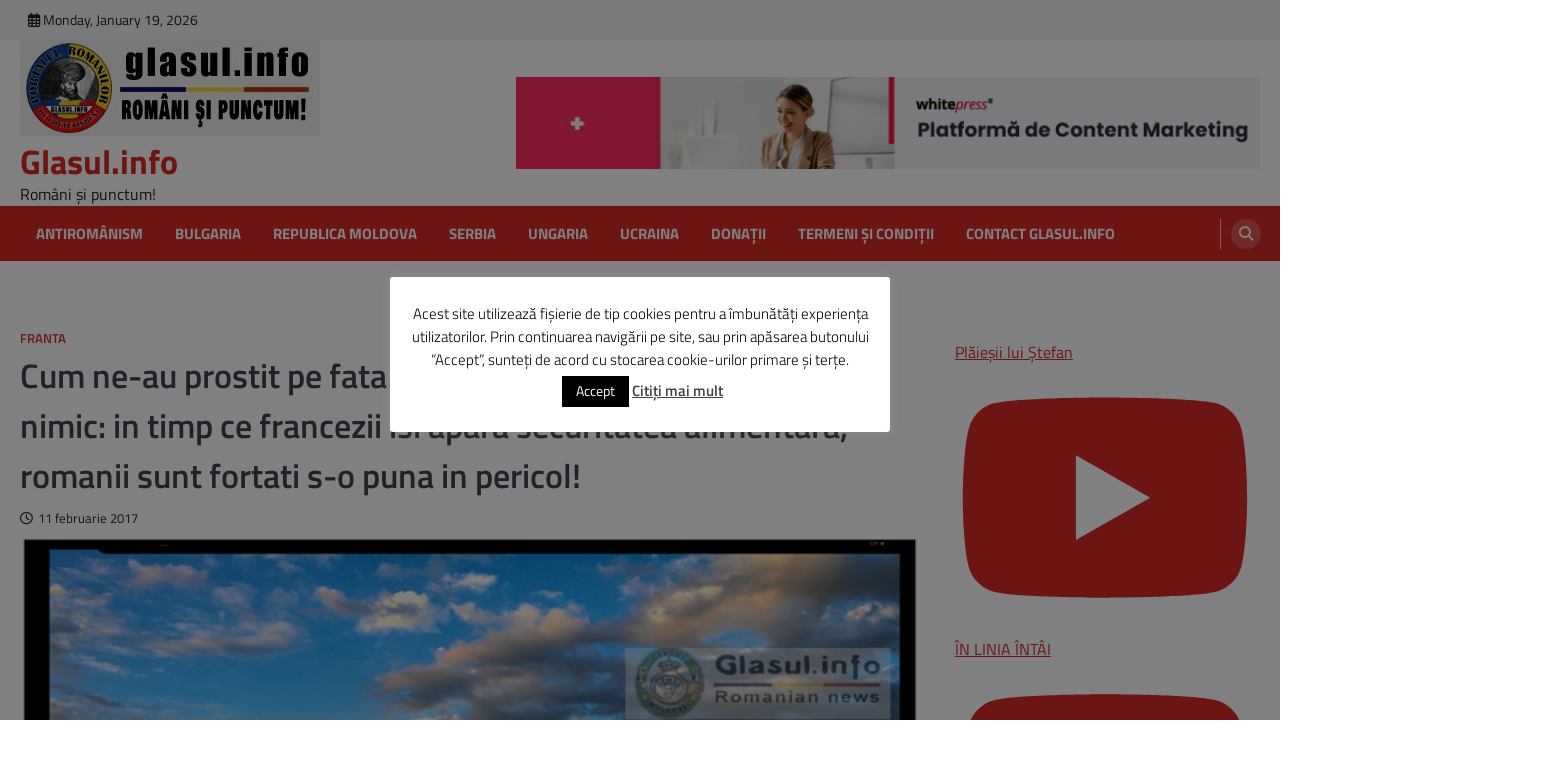

--- FILE ---
content_type: text/html; charset=UTF-8
request_url: https://glasul.info/2017/02/11/prostit-fata-strainii-vindem-pamantul-nimic-timp-francezii-apar-securitatea-alimentara-romanii-sunt-fortati-puna-pericol/
body_size: 29090
content:
<!DOCTYPE html>
<html lang="ro-RO" data-amp-auto-lightbox-disable transformed="self;v=1" i-amphtml-layout="" i-amphtml-no-boilerplate="">
<head><meta charset="UTF-8"><meta name="viewport" content="width=device-width"><link rel="preconnect" href="https://cdn.ampproject.org"><style amp-runtime="" i-amphtml-version="012512221826001">html{overflow-x:hidden!important}html.i-amphtml-fie{height:100%!important;width:100%!important}html:not([amp4ads]),html:not([amp4ads]) body{height:auto!important}html:not([amp4ads]) body{margin:0!important}body{-webkit-text-size-adjust:100%;-moz-text-size-adjust:100%;-ms-text-size-adjust:100%;text-size-adjust:100%}html.i-amphtml-singledoc.i-amphtml-embedded{-ms-touch-action:pan-y pinch-zoom;touch-action:pan-y pinch-zoom}html.i-amphtml-fie>body,html.i-amphtml-singledoc>body{overflow:visible!important}html.i-amphtml-fie:not(.i-amphtml-inabox)>body,html.i-amphtml-singledoc:not(.i-amphtml-inabox)>body{position:relative!important}html.i-amphtml-ios-embed-legacy>body{overflow-x:hidden!important;overflow-y:auto!important;position:absolute!important}html.i-amphtml-ios-embed{overflow-y:auto!important;position:static}#i-amphtml-wrapper{overflow-x:hidden!important;overflow-y:auto!important;position:absolute!important;top:0!important;left:0!important;right:0!important;bottom:0!important;margin:0!important;display:block!important}html.i-amphtml-ios-embed.i-amphtml-ios-overscroll,html.i-amphtml-ios-embed.i-amphtml-ios-overscroll>#i-amphtml-wrapper{-webkit-overflow-scrolling:touch!important}#i-amphtml-wrapper>body{position:relative!important;border-top:1px solid transparent!important}#i-amphtml-wrapper+body{visibility:visible}#i-amphtml-wrapper+body .i-amphtml-lightbox-element,#i-amphtml-wrapper+body[i-amphtml-lightbox]{visibility:hidden}#i-amphtml-wrapper+body[i-amphtml-lightbox] .i-amphtml-lightbox-element{visibility:visible}#i-amphtml-wrapper.i-amphtml-scroll-disabled,.i-amphtml-scroll-disabled{overflow-x:hidden!important;overflow-y:hidden!important}amp-instagram{padding:54px 0px 0px!important;background-color:#fff}amp-iframe iframe{box-sizing:border-box!important}[amp-access][amp-access-hide]{display:none}[subscriptions-dialog],body:not(.i-amphtml-subs-ready) [subscriptions-action],body:not(.i-amphtml-subs-ready) [subscriptions-section]{display:none!important}amp-experiment,amp-live-list>[update]{display:none}amp-list[resizable-children]>.i-amphtml-loading-container.amp-hidden{display:none!important}amp-list [fetch-error],amp-list[load-more] [load-more-button],amp-list[load-more] [load-more-end],amp-list[load-more] [load-more-failed],amp-list[load-more] [load-more-loading]{display:none}amp-list[diffable] div[role=list]{display:block}amp-story-page,amp-story[standalone]{min-height:1px!important;display:block!important;height:100%!important;margin:0!important;padding:0!important;overflow:hidden!important;width:100%!important}amp-story[standalone]{background-color:#000!important;position:relative!important}amp-story-page{background-color:#757575}amp-story .amp-active>div,amp-story .i-amphtml-loader-background{display:none!important}amp-story-page:not(:first-of-type):not([distance]):not([active]){transform:translateY(1000vh)!important}amp-autocomplete{position:relative!important;display:inline-block!important}amp-autocomplete>input,amp-autocomplete>textarea{padding:0.5rem;border:1px solid rgba(0,0,0,.33)}.i-amphtml-autocomplete-results,amp-autocomplete>input,amp-autocomplete>textarea{font-size:1rem;line-height:1.5rem}[amp-fx^=fly-in]{visibility:hidden}amp-script[nodom],amp-script[sandboxed]{position:fixed!important;top:0!important;width:1px!important;height:1px!important;overflow:hidden!important;visibility:hidden}
/*# sourceURL=/css/ampdoc.css*/[hidden]{display:none!important}.i-amphtml-element{display:inline-block}.i-amphtml-blurry-placeholder{transition:opacity 0.3s cubic-bezier(0.0,0.0,0.2,1)!important;pointer-events:none}[layout=nodisplay]:not(.i-amphtml-element){display:none!important}.i-amphtml-layout-fixed,[layout=fixed][width][height]:not(.i-amphtml-layout-fixed){display:inline-block;position:relative}.i-amphtml-layout-responsive,[layout=responsive][width][height]:not(.i-amphtml-layout-responsive),[width][height][heights]:not([layout]):not(.i-amphtml-layout-responsive),[width][height][sizes]:not(img):not([layout]):not(.i-amphtml-layout-responsive){display:block;position:relative}.i-amphtml-layout-intrinsic,[layout=intrinsic][width][height]:not(.i-amphtml-layout-intrinsic){display:inline-block;position:relative;max-width:100%}.i-amphtml-layout-intrinsic .i-amphtml-sizer{max-width:100%}.i-amphtml-intrinsic-sizer{max-width:100%;display:block!important}.i-amphtml-layout-container,.i-amphtml-layout-fixed-height,[layout=container],[layout=fixed-height][height]:not(.i-amphtml-layout-fixed-height){display:block;position:relative}.i-amphtml-layout-fill,.i-amphtml-layout-fill.i-amphtml-notbuilt,[layout=fill]:not(.i-amphtml-layout-fill),body noscript>*{display:block;overflow:hidden!important;position:absolute;top:0;left:0;bottom:0;right:0}body noscript>*{position:absolute!important;width:100%;height:100%;z-index:2}body noscript{display:inline!important}.i-amphtml-layout-flex-item,[layout=flex-item]:not(.i-amphtml-layout-flex-item){display:block;position:relative;-ms-flex:1 1 auto;flex:1 1 auto}.i-amphtml-layout-fluid{position:relative}.i-amphtml-layout-size-defined{overflow:hidden!important}.i-amphtml-layout-awaiting-size{position:absolute!important;top:auto!important;bottom:auto!important}i-amphtml-sizer{display:block!important}@supports (aspect-ratio:1/1){i-amphtml-sizer.i-amphtml-disable-ar{display:none!important}}.i-amphtml-blurry-placeholder,.i-amphtml-fill-content{display:block;height:0;max-height:100%;max-width:100%;min-height:100%;min-width:100%;width:0;margin:auto}.i-amphtml-layout-size-defined .i-amphtml-fill-content{position:absolute;top:0;left:0;bottom:0;right:0}.i-amphtml-replaced-content,.i-amphtml-screen-reader{padding:0!important;border:none!important}.i-amphtml-screen-reader{position:fixed!important;top:0px!important;left:0px!important;width:4px!important;height:4px!important;opacity:0!important;overflow:hidden!important;margin:0!important;display:block!important;visibility:visible!important}.i-amphtml-screen-reader~.i-amphtml-screen-reader{left:8px!important}.i-amphtml-screen-reader~.i-amphtml-screen-reader~.i-amphtml-screen-reader{left:12px!important}.i-amphtml-screen-reader~.i-amphtml-screen-reader~.i-amphtml-screen-reader~.i-amphtml-screen-reader{left:16px!important}.i-amphtml-unresolved{position:relative;overflow:hidden!important}.i-amphtml-select-disabled{-webkit-user-select:none!important;-ms-user-select:none!important;user-select:none!important}.i-amphtml-notbuilt,[layout]:not(.i-amphtml-element),[width][height][heights]:not([layout]):not(.i-amphtml-element),[width][height][sizes]:not(img):not([layout]):not(.i-amphtml-element){position:relative;overflow:hidden!important;color:transparent!important}.i-amphtml-notbuilt:not(.i-amphtml-layout-container)>*,[layout]:not([layout=container]):not(.i-amphtml-element)>*,[width][height][heights]:not([layout]):not(.i-amphtml-element)>*,[width][height][sizes]:not([layout]):not(.i-amphtml-element)>*{display:none}amp-img:not(.i-amphtml-element)[i-amphtml-ssr]>img.i-amphtml-fill-content{display:block}.i-amphtml-notbuilt:not(.i-amphtml-layout-container),[layout]:not([layout=container]):not(.i-amphtml-element),[width][height][heights]:not([layout]):not(.i-amphtml-element),[width][height][sizes]:not(img):not([layout]):not(.i-amphtml-element){color:transparent!important;line-height:0!important}.i-amphtml-ghost{visibility:hidden!important}.i-amphtml-element>[placeholder],[layout]:not(.i-amphtml-element)>[placeholder],[width][height][heights]:not([layout]):not(.i-amphtml-element)>[placeholder],[width][height][sizes]:not([layout]):not(.i-amphtml-element)>[placeholder]{display:block;line-height:normal}.i-amphtml-element>[placeholder].amp-hidden,.i-amphtml-element>[placeholder].hidden{visibility:hidden}.i-amphtml-element:not(.amp-notsupported)>[fallback],.i-amphtml-layout-container>[placeholder].amp-hidden,.i-amphtml-layout-container>[placeholder].hidden{display:none}.i-amphtml-layout-size-defined>[fallback],.i-amphtml-layout-size-defined>[placeholder]{position:absolute!important;top:0!important;left:0!important;right:0!important;bottom:0!important;z-index:1}amp-img[i-amphtml-ssr]:not(.i-amphtml-element)>[placeholder]{z-index:auto}.i-amphtml-notbuilt>[placeholder]{display:block!important}.i-amphtml-hidden-by-media-query{display:none!important}.i-amphtml-element-error{background:red!important;color:#fff!important;position:relative!important}.i-amphtml-element-error:before{content:attr(error-message)}i-amp-scroll-container,i-amphtml-scroll-container{position:absolute;top:0;left:0;right:0;bottom:0;display:block}i-amp-scroll-container.amp-active,i-amphtml-scroll-container.amp-active{overflow:auto;-webkit-overflow-scrolling:touch}.i-amphtml-loading-container{display:block!important;pointer-events:none;z-index:1}.i-amphtml-notbuilt>.i-amphtml-loading-container{display:block!important}.i-amphtml-loading-container.amp-hidden{visibility:hidden}.i-amphtml-element>[overflow]{cursor:pointer;position:relative;z-index:2;visibility:hidden;display:initial;line-height:normal}.i-amphtml-layout-size-defined>[overflow]{position:absolute}.i-amphtml-element>[overflow].amp-visible{visibility:visible}template{display:none!important}.amp-border-box,.amp-border-box *,.amp-border-box :after,.amp-border-box :before{box-sizing:border-box}amp-pixel{display:none!important}amp-analytics,amp-auto-ads,amp-story-auto-ads{position:fixed!important;top:0!important;width:1px!important;height:1px!important;overflow:hidden!important;visibility:hidden}amp-story{visibility:hidden!important}html.i-amphtml-fie>amp-analytics{position:initial!important}[visible-when-invalid]:not(.visible),form [submit-error],form [submit-success],form [submitting]{display:none}amp-accordion{display:block!important}@media (min-width:1px){:where(amp-accordion>section)>:first-child{margin:0;background-color:#efefef;padding-right:20px;border:1px solid #dfdfdf}:where(amp-accordion>section)>:last-child{margin:0}}amp-accordion>section{float:none!important}amp-accordion>section>*{float:none!important;display:block!important;overflow:hidden!important;position:relative!important}amp-accordion,amp-accordion>section{margin:0}amp-accordion:not(.i-amphtml-built)>section>:last-child{display:none!important}amp-accordion:not(.i-amphtml-built)>section[expanded]>:last-child{display:block!important}
/*# sourceURL=/css/ampshared.css*/</style><meta name="robots" content="index, follow, max-image-preview:large, max-snippet:-1, max-video-preview:-1"><meta name="description" content="Glasul Românilor de Pretutindeni"><meta property="og:locale" content="ro_RO"><meta property="og:type" content="article"><meta property="og:title" content="Cum ne-au prostit pe fata strainii sa ne vindem pamantul pe nimic: in timp ce francezii isi apara securitatea alimentara, romanii sunt fortati s-o puna in pericol! - Glasul.info"><meta property="og:description" content="Glasul Românilor de Pretutindeni"><meta property="og:url" content="https://glasul.info/2017/02/11/prostit-fata-strainii-vindem-pamantul-nimic-timp-francezii-apar-securitatea-alimentara-romanii-sunt-fortati-puna-pericol/"><meta property="og:site_name" content="Glasul.info"><meta property="article:publisher" content="https://www.facebook.com/Glasul.info/"><meta property="article:author" content="https://www.facebook.com/Glasul.info/"><meta property="article:published_time" content="2017-02-11T22:44:37+00:00"><meta property="article:modified_time" content="2017-03-11T13:51:50+00:00"><meta property="og:image" content="https://glasul.info/wp-content/uploads/2017/02/Cum-ne-au-prostit-pe-fata-s.jpg"><meta property="og:image:width" content="730"><meta property="og:image:height" content="430"><meta property="og:image:type" content="image/jpeg"><meta name="author" content="Glasul.info"><meta name="twitter:card" content="summary_large_image"><meta name="twitter:creator" content="@GlasulINFO"><meta name="twitter:site" content="@Glasulinfo"><meta name="twitter:label1" content="Scris de"><meta name="twitter:data1" content="Glasul.info"><meta name="twitter:label2" content="Timp estimat pentru citire"><meta name="twitter:data2" content="3 minute"><meta name="shareaholic:site_name" content="Glasul.info"><meta name="shareaholic:language" content="ro-RO"><meta name="shareaholic:url" content="https://glasul.info/2017/02/11/prostit-fata-strainii-vindem-pamantul-nimic-timp-francezii-apar-securitatea-alimentara-romanii-sunt-fortati-puna-pericol/"><meta name="shareaholic:keywords" content="tag:fortati, tag:francezii, tag:pericol, tag:românii, tag:securitatea alimentara, tag:strainii, tag:vindem pamantul, tag:cum ne-au prostit pe fata strainii sa ne vindem pamantul pe nimic: in timp ce francezii isi apara securitatea alimentara, tag:romanii sunt fortati s-o puna in pericol!, cat:franta, type:post"><meta name="shareaholic:article_published_time" content="2017-02-11T22:44:37+02:00"><meta name="shareaholic:article_modified_time" content="2017-03-11T13:51:50+02:00"><meta name="shareaholic:shareable_page" content="true"><meta name="shareaholic:article_author_name" content="Glasul.info"><meta name="shareaholic:site_id" content="23dcbc814727eab9aaacceb6536028a1"><meta name="shareaholic:wp_version" content="9.7.13"><meta name="shareaholic:image" content="https://glasul.info/wp-content/uploads/2017/02/Cum-ne-au-prostit-pe-fata-s-640x377.jpg"><meta name="generator" content="AMP Plugin v2.5.5; mode=standard; sandboxing-level=1:1"><meta name="msapplication-TileImage" content="https://glasul.info/wp-content/uploads/2015/09/cropped-glasul-logo1-e14395903748491-1-270x270.jpg"><link rel="preload" href="//cdn.shareaholic.net/assets/pub/shareaholic.js" as="script"><script async="" src="https://cdn.ampproject.org/v0.mjs" type="module" crossorigin="anonymous"></script><script async nomodule src="https://cdn.ampproject.org/v0.js" crossorigin="anonymous"></script><script src="https://cdn.ampproject.org/v0/amp-consent-0.1.mjs" async="" custom-element="amp-consent" type="module" crossorigin="anonymous"></script><script async nomodule src="https://cdn.ampproject.org/v0/amp-consent-0.1.js" crossorigin="anonymous" custom-element="amp-consent"></script><script src="https://cdn.ampproject.org/v0/amp-form-0.1.mjs" async="" custom-element="amp-form" type="module" crossorigin="anonymous"></script><script async nomodule src="https://cdn.ampproject.org/v0/amp-form-0.1.js" crossorigin="anonymous" custom-element="amp-form"></script><script src="https://cdn.ampproject.org/v0/amp-geo-0.1.mjs" async="" custom-element="amp-geo" type="module" crossorigin="anonymous"></script><script async nomodule src="https://cdn.ampproject.org/v0/amp-geo-0.1.js" crossorigin="anonymous" custom-element="amp-geo"></script><link rel="icon" href="https://glasul.info/wp-content/uploads/2015/09/cropped-glasul-logo1-e14395903748491-1-32x32.jpg" sizes="32x32"><link rel="icon" href="https://glasul.info/wp-content/uploads/2015/09/cropped-glasul-logo1-e14395903748491-1-192x192.jpg" sizes="192x192"><!-- <link rel="stylesheet" id="amp-default-css" href="https://glasul.info/wp-content/plugins/amp/assets/css/amp-default.css?ver=2.5.5" media="all" data-px-verified-tag data-px-verified-attrs="href rel"> --><!-- <link rel="stylesheet" id="dashicons-css" href="https://glasul.info/wp-includes/css/dashicons.min.css?ver=9a1c7f570a6cba96e81f5ee4341a7cc4" media="all" data-px-verified-tag data-px-verified-attrs="href rel"> --><!-- <link rel="stylesheet" id="post-views-counter-frontend-css" href="https://glasul.info/wp-content/plugins/post-views-counter/css/frontend.css?ver=1.7.0" media="all" data-px-verified-tag data-px-verified-attrs="href rel"> --><!-- <link rel="stylesheet" id="cookie-law-info-css" href="https://glasul.info/wp-content/plugins/cookie-law-info/legacy/public/css/cookie-law-info-public.css?ver=3.3.9.1" media="all" data-px-verified-tag data-px-verified-attrs="href rel"> --><!-- <link rel="stylesheet" id="cookie-law-info-gdpr-css" href="https://glasul.info/wp-content/plugins/cookie-law-info/legacy/public/css/cookie-law-info-gdpr.css?ver=3.3.9.1" media="all" data-px-verified-tag data-px-verified-attrs="href rel"> --><!-- <link rel="stylesheet" id="usp_style-css" href="https://glasul.info/wp-content/plugins/user-submitted-posts/resources/usp.css?ver=20260113" media="all" data-px-verified-tag data-px-verified-attrs="href rel"> --><!-- <link rel="stylesheet" id="cmplz-general-css" href="https://glasul.info/wp-content/plugins/complianz-gdpr/assets/css/cookieblocker.min.css?ver=1765943271" media="all" data-px-verified-tag data-px-verified-attrs="href rel"> --><!-- <link rel="stylesheet" id="ascendoor-magazine-slick-style-css" href="https://glasul.info/wp-content/themes/ascendoor-magazine/assets/css/slick.min.css?ver=1.8.1" media="all" data-px-verified-tag data-px-verified-attrs="href rel"> --><!-- <link rel="stylesheet" id="ascendoor-magazine-fontawesome-style-css" href="https://glasul.info/wp-content/themes/ascendoor-magazine/assets/css/fontawesome.min.css?ver=6.4.2" media="all" data-px-verified-tag data-px-verified-attrs="href rel"> --><!-- <link rel="stylesheet" id="ascendoor-magazine-google-fonts-css" href="https://glasul.info/wp-content/fonts/c9d2f55fb7bc480f3b8d16623e16179d.css" media="all" data-px-verified-tag data-px-verified-attrs="href rel"> --><!-- <link rel="stylesheet" id="ascendoor-magazine-style-css" href="https://glasul.info/wp-content/themes/ascendoor-magazine/style.css?ver=1.2.4" media="all" data-px-verified-tag data-px-verified-attrs="href rel"> --><!-- <link rel="stylesheet" id="sby_common_styles-css" href="https://glasul.info/wp-content/plugins/feeds-for-youtube/public/build/css/sb-youtube-common.css?ver=2.6.2" media="all" data-px-verified-tag data-px-verified-attrs="href rel"> --><!-- <link rel="stylesheet" id="sby_styles-css" href="https://glasul.info/wp-content/plugins/feeds-for-youtube/public/build/css/sb-youtube-free.css?ver=2.6.2" media="all" data-px-verified-tag data-px-verified-attrs="href rel"> -->
<link rel="stylesheet" type="text/css" href="//glasul.info/wp-content/cache/wpfc-minified/du3epsrp/67lh8.css" media="all"/><link rel="profile" href="https://gmpg.org/xfn/11"><link rel="canonical" href="https://glasul.info/2017/02/11/prostit-fata-strainii-vindem-pamantul-nimic-timp-francezii-apar-securitatea-alimentara-romanii-sunt-fortati-puna-pericol/"><script type="application/ld+json" class="yoast-schema-graph">{"@context":"https://schema.org","@graph":[{"@type":"Article","@id":"https://glasul.info/2017/02/11/prostit-fata-strainii-vindem-pamantul-nimic-timp-francezii-apar-securitatea-alimentara-romanii-sunt-fortati-puna-pericol/#article","isPartOf":{"@id":"https://glasul.info/2017/02/11/prostit-fata-strainii-vindem-pamantul-nimic-timp-francezii-apar-securitatea-alimentara-romanii-sunt-fortati-puna-pericol/"},"author":{"name":"Glasul.info","@id":"https://glasul.info/#/schema/person/c90d6cb388d00ed2033bc0fe68b2443c"},"headline":"Cum ne-au prostit pe fata strainii sa ne vindem pamantul pe nimic: in timp ce francezii isi apara securitatea alimentara, romanii sunt fortati s-o puna in pericol!","datePublished":"2017-02-11T22:44:37+00:00","dateModified":"2017-03-11T13:51:50+00:00","mainEntityOfPage":{"@id":"https://glasul.info/2017/02/11/prostit-fata-strainii-vindem-pamantul-nimic-timp-francezii-apar-securitatea-alimentara-romanii-sunt-fortati-puna-pericol/"},"wordCount":574,"commentCount":0,"publisher":{"@id":"https://glasul.info/#organization"},"image":{"@id":"https://glasul.info/2017/02/11/prostit-fata-strainii-vindem-pamantul-nimic-timp-francezii-apar-securitatea-alimentara-romanii-sunt-fortati-puna-pericol/#primaryimage"},"thumbnailUrl":"https://glasul.info/wp-content/uploads/2017/02/Cum-ne-au-prostit-pe-fata-s.jpg","keywords":["fortati","Francezii","pericol","Românii","securitatea alimentara","strainii","vindem pamantul"],"articleSection":["Franta"],"inLanguage":"ro-RO","potentialAction":[{"@type":"CommentAction","name":"Comment","target":["https://glasul.info/2017/02/11/prostit-fata-strainii-vindem-pamantul-nimic-timp-francezii-apar-securitatea-alimentara-romanii-sunt-fortati-puna-pericol/#respond"]}]},{"@type":"WebPage","@id":"https://glasul.info/2017/02/11/prostit-fata-strainii-vindem-pamantul-nimic-timp-francezii-apar-securitatea-alimentara-romanii-sunt-fortati-puna-pericol/","url":"https://glasul.info/2017/02/11/prostit-fata-strainii-vindem-pamantul-nimic-timp-francezii-apar-securitatea-alimentara-romanii-sunt-fortati-puna-pericol/","name":"Cum ne-au prostit pe fata strainii sa ne vindem pamantul pe nimic: in timp ce francezii isi apara securitatea alimentara, romanii sunt fortati s-o puna in pericol! - Glasul.info","isPartOf":{"@id":"https://glasul.info/#website"},"primaryImageOfPage":{"@id":"https://glasul.info/2017/02/11/prostit-fata-strainii-vindem-pamantul-nimic-timp-francezii-apar-securitatea-alimentara-romanii-sunt-fortati-puna-pericol/#primaryimage"},"image":{"@id":"https://glasul.info/2017/02/11/prostit-fata-strainii-vindem-pamantul-nimic-timp-francezii-apar-securitatea-alimentara-romanii-sunt-fortati-puna-pericol/#primaryimage"},"thumbnailUrl":"https://glasul.info/wp-content/uploads/2017/02/Cum-ne-au-prostit-pe-fata-s.jpg","datePublished":"2017-02-11T22:44:37+00:00","dateModified":"2017-03-11T13:51:50+00:00","description":"Glasul Românilor de Pretutindeni","breadcrumb":{"@id":"https://glasul.info/2017/02/11/prostit-fata-strainii-vindem-pamantul-nimic-timp-francezii-apar-securitatea-alimentara-romanii-sunt-fortati-puna-pericol/#breadcrumb"},"inLanguage":"ro-RO","potentialAction":[{"@type":"ReadAction","target":["https://glasul.info/2017/02/11/prostit-fata-strainii-vindem-pamantul-nimic-timp-francezii-apar-securitatea-alimentara-romanii-sunt-fortati-puna-pericol/"]}]},{"@type":"ImageObject","inLanguage":"ro-RO","@id":"https://glasul.info/2017/02/11/prostit-fata-strainii-vindem-pamantul-nimic-timp-francezii-apar-securitatea-alimentara-romanii-sunt-fortati-puna-pericol/#primaryimage","url":"https://glasul.info/wp-content/uploads/2017/02/Cum-ne-au-prostit-pe-fata-s.jpg","contentUrl":"https://glasul.info/wp-content/uploads/2017/02/Cum-ne-au-prostit-pe-fata-s.jpg","width":730,"height":430,"caption":"Cum ne-au prostit pe fata strainii sa ne vindem pamantul pe nimic: in timp ce francezii isi apara securitatea alimentara, romanii sunt fortati s-o puna in pericol!"},{"@type":"BreadcrumbList","@id":"https://glasul.info/2017/02/11/prostit-fata-strainii-vindem-pamantul-nimic-timp-francezii-apar-securitatea-alimentara-romanii-sunt-fortati-puna-pericol/#breadcrumb","itemListElement":[{"@type":"ListItem","position":1,"name":"Prima pagină","item":"https://glasul.info/"},{"@type":"ListItem","position":2,"name":"fortati","item":"https://glasul.info/tag/fortati/"},{"@type":"ListItem","position":3,"name":"Cum ne-au prostit pe fata strainii sa ne vindem pamantul pe nimic: in timp ce francezii isi apara securitatea alimentara, romanii sunt fortati s-o puna in pericol!"}]},{"@type":"WebSite","@id":"https://glasul.info/#website","url":"https://glasul.info/","name":"Glasul.info","description":"Români și punctum!","publisher":{"@id":"https://glasul.info/#organization"},"alternateName":"Glasul Românilor de Pretutindeni","potentialAction":[{"@type":"SearchAction","target":{"@type":"EntryPoint","urlTemplate":"https://glasul.info/?s={search_term_string}"},"query-input":{"@type":"PropertyValueSpecification","valueRequired":true,"valueName":"search_term_string"}}],"inLanguage":"ro-RO"},{"@type":"Organization","@id":"https://glasul.info/#organization","name":"Glasul.info","url":"https://glasul.info/","logo":{"@type":"ImageObject","inLanguage":"ro-RO","@id":"https://glasul.info/#/schema/logo/image/","url":"https://glasul.info/wp-content/uploads/2017/03/logomic.jpg","contentUrl":"https://glasul.info/wp-content/uploads/2017/03/logomic.jpg","width":300,"height":96,"caption":"Glasul.info"},"image":{"@id":"https://glasul.info/#/schema/logo/image/"},"sameAs":["https://www.facebook.com/Glasul.info/","https://x.com/Glasulinfo","https://www.youtube.com/channel/UCnYrDbcclmuXnNbdWplDZjA","https://ok.ru/profile/566150737559","https://vk.com/glasul"]},{"@type":"Person","@id":"https://glasul.info/#/schema/person/c90d6cb388d00ed2033bc0fe68b2443c","name":"Glasul.info","image":{"@type":"ImageObject","inLanguage":"ro-RO","@id":"https://glasul.info/#/schema/person/image/","url":"https://secure.gravatar.com/avatar/f297f936b9ad0759dee8853774d327f1aa006d5286cc13f22cb748f51c589285?s=96\u0026d=mm\u0026r=g","contentUrl":"https://secure.gravatar.com/avatar/f297f936b9ad0759dee8853774d327f1aa006d5286cc13f22cb748f51c589285?s=96\u0026d=mm\u0026r=g","caption":"Glasul.info"},"description":"Portalul Românilor de Pretutindeni - pledoarie pentru panromânism Contact: redactie@glasul.info","sameAs":["https://www.facebook.com/Glasul.info/","https://www.instagram.com/glasul.info/","https://www.linkedin.com/company/18042306/","https://www.pinterest.com/getodacian","https://x.com/GlasulINFO"],"url":"https://glasul.info/author/getodacian106/"}]}</script><link rel="alternate" type="application/rss+xml" title="Glasul.info » Flux" href="https://glasul.info/feed/"><link rel="alternate" type="application/rss+xml" title="Glasul.info » Flux comentarii" href="https://glasul.info/comments/feed/"><link rel="alternate" type="application/rss+xml" title="Flux comentarii Glasul.info » Cum ne-au prostit pe fata strainii sa ne vindem pamantul pe nimic: in timp ce francezii isi apara securitatea alimentara, romanii sunt fortati s-o puna in pericol!" href="https://glasul.info/2017/02/11/prostit-fata-strainii-vindem-pamantul-nimic-timp-francezii-apar-securitatea-alimentara-romanii-sunt-fortati-puna-pericol/feed/"><link rel="alternate" title="oEmbed (JSON)" type="application/json+oembed" href="https://glasul.info/wp-json/oembed/1.0/embed?url=https%3A%2F%2Fglasul.info%2F2017%2F02%2F11%2Fprostit-fata-strainii-vindem-pamantul-nimic-timp-francezii-apar-securitatea-alimentara-romanii-sunt-fortati-puna-pericol%2F"><link rel="alternate" title="oEmbed (XML)" type="text/xml+oembed" href="https://glasul.info/wp-json/oembed/1.0/embed?url=https%3A%2F%2Fglasul.info%2F2017%2F02%2F11%2Fprostit-fata-strainii-vindem-pamantul-nimic-timp-francezii-apar-securitatea-alimentara-romanii-sunt-fortati-puna-pericol%2F&amp;format=xml"><script data-no-minify="1" data-cfasync="false" data-amp-unvalidated-tag>
_SHR_SETTINGS = {"endpoints":{"local_recs_url":"https:\/\/glasul.info\/wp-admin\/admin-ajax.php?action=shareaholic_permalink_related","ajax_url":"https:\/\/glasul.info\/wp-admin\/admin-ajax.php"},"site_id":"23dcbc814727eab9aaacceb6536028a1","url_components":{"year":"2017","monthnum":"02","day":"11","hour":"22","minute":"44","second":"37","post_id":"24182","postname":"prostit-fata-strainii-vindem-pamantul-nimic-timp-francezii-apar-securitatea-alimentara-romanii-sunt-fortati-puna-pericol","author":"getodacian106","category":"franta"}};
</script><script data-no-minify="1" data-cfasync="false" src="//cdn.shareaholic.net/assets/pub/shareaholic.js" data-shr-siteid="23dcbc814727eab9aaacceb6536028a1" async data-amp-unvalidated-tag></script><style id="wp-img-auto-sizes-contain-inline-css" data-px-verified-tag>
img:is([sizes=auto i],[sizes^="auto," i]){contain-intrinsic-size:3000px 1500px}
/*# sourceURL=wp-img-auto-sizes-contain-inline-css */
</style><style id="cmplz_amp_css-inline-css" data-px-verified-tag>
.cmplz-hidden{display:none!important;}
.cmplz-revoke-custom {
display:none;
}
#cmplz-consent-ui, #cmplz-post-consent-ui {
background-color: #ffffff;
}
#cmplz-consent-ui .cmplz-consent-message {
color: #222222;
padding:6px 0 0 6px;
}
#cmplz-consent-ui button, #cmplz-post-consent-ui button {
background-color: #1E73BE;
color: #ffffff;
padding: 6px 11px;
margin: 8px;
}
/*# sourceURL=cmplz_amp_css-inline-css */
</style><style id="wp-block-library-inline-css" data-px-verified-tag>
:root{--wp-block-synced-color:#7a00df;--wp-block-synced-color--rgb:122,0,223;--wp-bound-block-color:var(--wp-block-synced-color);--wp-editor-canvas-background:#ddd;--wp-admin-theme-color:#007cba;--wp-admin-theme-color--rgb:0,124,186;--wp-admin-theme-color-darker-10:#006ba1;--wp-admin-theme-color-darker-10--rgb:0,107,160.5;--wp-admin-theme-color-darker-20:#005a87;--wp-admin-theme-color-darker-20--rgb:0,90,135;--wp-admin-border-width-focus:2px}@media (min-resolution:192dpi){:root{--wp-admin-border-width-focus:1.5px}}.wp-element-button{cursor:pointer}:root .has-very-light-gray-background-color{background-color:#eee}:root .has-very-dark-gray-background-color{background-color:#313131}:root .has-very-light-gray-color{color:#eee}:root .has-very-dark-gray-color{color:#313131}:root .has-vivid-green-cyan-to-vivid-cyan-blue-gradient-background{background:linear-gradient(135deg,#00d084,#0693e3)}:root .has-purple-crush-gradient-background{background:linear-gradient(135deg,#34e2e4,#4721fb 50%,#ab1dfe)}:root .has-hazy-dawn-gradient-background{background:linear-gradient(135deg,#faaca8,#dad0ec)}:root .has-subdued-olive-gradient-background{background:linear-gradient(135deg,#fafae1,#67a671)}:root .has-atomic-cream-gradient-background{background:linear-gradient(135deg,#fdd79a,#004a59)}:root .has-nightshade-gradient-background{background:linear-gradient(135deg,#330968,#31cdcf)}:root .has-midnight-gradient-background{background:linear-gradient(135deg,#020381,#2874fc)}:root{--wp--preset--font-size--normal:16px;--wp--preset--font-size--huge:42px}.has-regular-font-size{font-size:1em}.has-larger-font-size{font-size:2.625em}.has-normal-font-size{font-size:var(--wp--preset--font-size--normal)}.has-huge-font-size{font-size:var(--wp--preset--font-size--huge)}.has-text-align-center{text-align:center}.has-text-align-left{text-align:left}.has-text-align-right{text-align:right}.has-fit-text{white-space:nowrap!important}#end-resizable-editor-section{display:none}.aligncenter{clear:both}.items-justified-left{justify-content:flex-start}.items-justified-center{justify-content:center}.items-justified-right{justify-content:flex-end}.items-justified-space-between{justify-content:space-between}.screen-reader-text{border:0;clip-path:inset(50%);height:1px;margin:-1px;overflow:hidden;padding:0;position:absolute;width:1px;word-wrap:normal!important}.screen-reader-text:focus{background-color:#ddd;clip-path:none;color:#444;display:block;font-size:1em;height:auto;left:5px;line-height:normal;padding:15px 23px 14px;text-decoration:none;top:5px;width:auto;z-index:100000}html :where(.has-border-color){border-style:solid}html :where([style*=border-top-color]){border-top-style:solid}html :where([style*=border-right-color]){border-right-style:solid}html :where([style*=border-bottom-color]){border-bottom-style:solid}html :where([style*=border-left-color]){border-left-style:solid}html :where([style*=border-width]){border-style:solid}html :where([style*=border-top-width]){border-top-style:solid}html :where([style*=border-right-width]){border-right-style:solid}html :where([style*=border-bottom-width]){border-bottom-style:solid}html :where([style*=border-left-width]){border-left-style:solid}html :where(img[class*=wp-image-]){height:auto;max-width:100%}:where(figure){margin:0 0 1em}html :where(.is-position-sticky){--wp-admin--admin-bar--position-offset:var(--wp-admin--admin-bar--height,0px)}@media screen and (max-width:600px){html :where(.is-position-sticky){--wp-admin--admin-bar--position-offset:0px}}
/*# sourceURL=wp-block-library-inline-css */
</style><style id="wp-block-code-inline-css" data-px-verified-tag>
.wp-block-code{box-sizing:border-box}.wp-block-code code{
/*!rtl:begin:ignore*/direction:ltr;display:block;font-family:inherit;overflow-wrap:break-word;text-align:initial;white-space:pre-wrap
/*!rtl:end:ignore*/}
/*# sourceURL=https://glasul.info/wp-includes/blocks/code/style.min.css */
</style><style id="wp-block-paragraph-inline-css" data-px-verified-tag>
.is-small-text{font-size:.875em}.is-regular-text{font-size:1em}.is-large-text{font-size:2.25em}.is-larger-text{font-size:3em}.has-drop-cap:not(:focus):first-letter{float:left;font-size:8.4em;font-style:normal;font-weight:100;line-height:.68;margin:.05em .1em 0 0;text-transform:uppercase}body.rtl .has-drop-cap:not(:focus):first-letter{float:none;margin-left:.1em}p.has-drop-cap.has-background{overflow:hidden}:root :where(p.has-background){padding:1.25em 2.375em}:where(p.has-text-color:not(.has-link-color)) a{color:inherit}p.has-text-align-left[style*="writing-mode:vertical-lr"],p.has-text-align-right[style*="writing-mode:vertical-rl"]{rotate:180deg}
/*# sourceURL=https://glasul.info/wp-includes/blocks/paragraph/style.min.css */
</style><style id="global-styles-inline-css" data-px-verified-tag>
:root{--wp--preset--aspect-ratio--square: 1;--wp--preset--aspect-ratio--4-3: 4/3;--wp--preset--aspect-ratio--3-4: 3/4;--wp--preset--aspect-ratio--3-2: 3/2;--wp--preset--aspect-ratio--2-3: 2/3;--wp--preset--aspect-ratio--16-9: 16/9;--wp--preset--aspect-ratio--9-16: 9/16;--wp--preset--color--black: #000000;--wp--preset--color--cyan-bluish-gray: #abb8c3;--wp--preset--color--white: #ffffff;--wp--preset--color--pale-pink: #f78da7;--wp--preset--color--vivid-red: #cf2e2e;--wp--preset--color--luminous-vivid-orange: #ff6900;--wp--preset--color--luminous-vivid-amber: #fcb900;--wp--preset--color--light-green-cyan: #7bdcb5;--wp--preset--color--vivid-green-cyan: #00d084;--wp--preset--color--pale-cyan-blue: #8ed1fc;--wp--preset--color--vivid-cyan-blue: #0693e3;--wp--preset--color--vivid-purple: #9b51e0;--wp--preset--gradient--vivid-cyan-blue-to-vivid-purple: linear-gradient(135deg,rgb(6,147,227) 0%,rgb(155,81,224) 100%);--wp--preset--gradient--light-green-cyan-to-vivid-green-cyan: linear-gradient(135deg,rgb(122,220,180) 0%,rgb(0,208,130) 100%);--wp--preset--gradient--luminous-vivid-amber-to-luminous-vivid-orange: linear-gradient(135deg,rgb(252,185,0) 0%,rgb(255,105,0) 100%);--wp--preset--gradient--luminous-vivid-orange-to-vivid-red: linear-gradient(135deg,rgb(255,105,0) 0%,rgb(207,46,46) 100%);--wp--preset--gradient--very-light-gray-to-cyan-bluish-gray: linear-gradient(135deg,rgb(238,238,238) 0%,rgb(169,184,195) 100%);--wp--preset--gradient--cool-to-warm-spectrum: linear-gradient(135deg,rgb(74,234,220) 0%,rgb(151,120,209) 20%,rgb(207,42,186) 40%,rgb(238,44,130) 60%,rgb(251,105,98) 80%,rgb(254,248,76) 100%);--wp--preset--gradient--blush-light-purple: linear-gradient(135deg,rgb(255,206,236) 0%,rgb(152,150,240) 100%);--wp--preset--gradient--blush-bordeaux: linear-gradient(135deg,rgb(254,205,165) 0%,rgb(254,45,45) 50%,rgb(107,0,62) 100%);--wp--preset--gradient--luminous-dusk: linear-gradient(135deg,rgb(255,203,112) 0%,rgb(199,81,192) 50%,rgb(65,88,208) 100%);--wp--preset--gradient--pale-ocean: linear-gradient(135deg,rgb(255,245,203) 0%,rgb(182,227,212) 50%,rgb(51,167,181) 100%);--wp--preset--gradient--electric-grass: linear-gradient(135deg,rgb(202,248,128) 0%,rgb(113,206,126) 100%);--wp--preset--gradient--midnight: linear-gradient(135deg,rgb(2,3,129) 0%,rgb(40,116,252) 100%);--wp--preset--font-size--small: 13px;--wp--preset--font-size--medium: 20px;--wp--preset--font-size--large: 36px;--wp--preset--font-size--x-large: 42px;--wp--preset--spacing--20: 0.44rem;--wp--preset--spacing--30: 0.67rem;--wp--preset--spacing--40: 1rem;--wp--preset--spacing--50: 1.5rem;--wp--preset--spacing--60: 2.25rem;--wp--preset--spacing--70: 3.38rem;--wp--preset--spacing--80: 5.06rem;--wp--preset--shadow--natural: 6px 6px 9px rgba(0, 0, 0, 0.2);--wp--preset--shadow--deep: 12px 12px 50px rgba(0, 0, 0, 0.4);--wp--preset--shadow--sharp: 6px 6px 0px rgba(0, 0, 0, 0.2);--wp--preset--shadow--outlined: 6px 6px 0px -3px rgb(255, 255, 255), 6px 6px rgb(0, 0, 0);--wp--preset--shadow--crisp: 6px 6px 0px rgb(0, 0, 0);}:where(.is-layout-flex){gap: 0.5em;}:where(.is-layout-grid){gap: 0.5em;}body .is-layout-flex{display: flex;}.is-layout-flex{flex-wrap: wrap;align-items: center;}.is-layout-flex > :is(*, div){margin: 0;}body .is-layout-grid{display: grid;}.is-layout-grid > :is(*, div){margin: 0;}:where(.wp-block-columns.is-layout-flex){gap: 2em;}:where(.wp-block-columns.is-layout-grid){gap: 2em;}:where(.wp-block-post-template.is-layout-flex){gap: 1.25em;}:where(.wp-block-post-template.is-layout-grid){gap: 1.25em;}.has-black-color{color: var(--wp--preset--color--black) !important;}.has-cyan-bluish-gray-color{color: var(--wp--preset--color--cyan-bluish-gray) !important;}.has-white-color{color: var(--wp--preset--color--white) !important;}.has-pale-pink-color{color: var(--wp--preset--color--pale-pink) !important;}.has-vivid-red-color{color: var(--wp--preset--color--vivid-red) !important;}.has-luminous-vivid-orange-color{color: var(--wp--preset--color--luminous-vivid-orange) !important;}.has-luminous-vivid-amber-color{color: var(--wp--preset--color--luminous-vivid-amber) !important;}.has-light-green-cyan-color{color: var(--wp--preset--color--light-green-cyan) !important;}.has-vivid-green-cyan-color{color: var(--wp--preset--color--vivid-green-cyan) !important;}.has-pale-cyan-blue-color{color: var(--wp--preset--color--pale-cyan-blue) !important;}.has-vivid-cyan-blue-color{color: var(--wp--preset--color--vivid-cyan-blue) !important;}.has-vivid-purple-color{color: var(--wp--preset--color--vivid-purple) !important;}.has-black-background-color{background-color: var(--wp--preset--color--black) !important;}.has-cyan-bluish-gray-background-color{background-color: var(--wp--preset--color--cyan-bluish-gray) !important;}.has-white-background-color{background-color: var(--wp--preset--color--white) !important;}.has-pale-pink-background-color{background-color: var(--wp--preset--color--pale-pink) !important;}.has-vivid-red-background-color{background-color: var(--wp--preset--color--vivid-red) !important;}.has-luminous-vivid-orange-background-color{background-color: var(--wp--preset--color--luminous-vivid-orange) !important;}.has-luminous-vivid-amber-background-color{background-color: var(--wp--preset--color--luminous-vivid-amber) !important;}.has-light-green-cyan-background-color{background-color: var(--wp--preset--color--light-green-cyan) !important;}.has-vivid-green-cyan-background-color{background-color: var(--wp--preset--color--vivid-green-cyan) !important;}.has-pale-cyan-blue-background-color{background-color: var(--wp--preset--color--pale-cyan-blue) !important;}.has-vivid-cyan-blue-background-color{background-color: var(--wp--preset--color--vivid-cyan-blue) !important;}.has-vivid-purple-background-color{background-color: var(--wp--preset--color--vivid-purple) !important;}.has-black-border-color{border-color: var(--wp--preset--color--black) !important;}.has-cyan-bluish-gray-border-color{border-color: var(--wp--preset--color--cyan-bluish-gray) !important;}.has-white-border-color{border-color: var(--wp--preset--color--white) !important;}.has-pale-pink-border-color{border-color: var(--wp--preset--color--pale-pink) !important;}.has-vivid-red-border-color{border-color: var(--wp--preset--color--vivid-red) !important;}.has-luminous-vivid-orange-border-color{border-color: var(--wp--preset--color--luminous-vivid-orange) !important;}.has-luminous-vivid-amber-border-color{border-color: var(--wp--preset--color--luminous-vivid-amber) !important;}.has-light-green-cyan-border-color{border-color: var(--wp--preset--color--light-green-cyan) !important;}.has-vivid-green-cyan-border-color{border-color: var(--wp--preset--color--vivid-green-cyan) !important;}.has-pale-cyan-blue-border-color{border-color: var(--wp--preset--color--pale-cyan-blue) !important;}.has-vivid-cyan-blue-border-color{border-color: var(--wp--preset--color--vivid-cyan-blue) !important;}.has-vivid-purple-border-color{border-color: var(--wp--preset--color--vivid-purple) !important;}.has-vivid-cyan-blue-to-vivid-purple-gradient-background{background: var(--wp--preset--gradient--vivid-cyan-blue-to-vivid-purple) !important;}.has-light-green-cyan-to-vivid-green-cyan-gradient-background{background: var(--wp--preset--gradient--light-green-cyan-to-vivid-green-cyan) !important;}.has-luminous-vivid-amber-to-luminous-vivid-orange-gradient-background{background: var(--wp--preset--gradient--luminous-vivid-amber-to-luminous-vivid-orange) !important;}.has-luminous-vivid-orange-to-vivid-red-gradient-background{background: var(--wp--preset--gradient--luminous-vivid-orange-to-vivid-red) !important;}.has-very-light-gray-to-cyan-bluish-gray-gradient-background{background: var(--wp--preset--gradient--very-light-gray-to-cyan-bluish-gray) !important;}.has-cool-to-warm-spectrum-gradient-background{background: var(--wp--preset--gradient--cool-to-warm-spectrum) !important;}.has-blush-light-purple-gradient-background{background: var(--wp--preset--gradient--blush-light-purple) !important;}.has-blush-bordeaux-gradient-background{background: var(--wp--preset--gradient--blush-bordeaux) !important;}.has-luminous-dusk-gradient-background{background: var(--wp--preset--gradient--luminous-dusk) !important;}.has-pale-ocean-gradient-background{background: var(--wp--preset--gradient--pale-ocean) !important;}.has-electric-grass-gradient-background{background: var(--wp--preset--gradient--electric-grass) !important;}.has-midnight-gradient-background{background: var(--wp--preset--gradient--midnight) !important;}.has-small-font-size{font-size: var(--wp--preset--font-size--small) !important;}.has-medium-font-size{font-size: var(--wp--preset--font-size--medium) !important;}.has-large-font-size{font-size: var(--wp--preset--font-size--large) !important;}.has-x-large-font-size{font-size: var(--wp--preset--font-size--x-large) !important;}
/*# sourceURL=global-styles-inline-css */
</style><style id="classic-theme-styles-inline-css" data-px-verified-tag>
/*! This file is auto-generated */
.wp-block-button__link{color:#fff;background-color:#32373c;border-radius:9999px;box-shadow:none;text-decoration:none;padding:calc(.667em + 2px) calc(1.333em + 2px);font-size:1.125em}.wp-block-file__button{background:#32373c;color:#fff;text-decoration:none}
/*# sourceURL=/wp-includes/css/classic-themes.min.css */
</style><style id="ascendoor-magazine-style-inline-css" data-px-verified-tag>
/* Color */
:root {
--primary-color: #d82926;
--header-text-color: #d82926;
}
/* Typograhpy */
:root {
--font-heading: "Titillium Web", serif;
--font-main: -apple-system, BlinkMacSystemFont,"Titillium Web", "Segoe UI", Roboto, Oxygen-Sans, Ubuntu, Cantarell, "Helvetica Neue", sans-serif;
}
body,
button, input, select, optgroup, textarea {
font-family: "Titillium Web", serif;
}
.site-title a {
font-family: "Titillium Web", serif;
}
.site-description {
font-family: "Titillium Web", serif;
}
/*# sourceURL=ascendoor-magazine-style-inline-css */
</style><style id="rocket-lazyload-inline-css" data-px-verified-tag>
.rll-youtube-player{position:relative;padding-bottom:56.23%;height:0;overflow:hidden;max-width:100%;}.rll-youtube-player:focus-within{outline: 2px solid currentColor;outline-offset: 5px;}.rll-youtube-player iframe{position:absolute;top:0;left:0;width:100%;height:100%;z-index:100;background:0 0}.rll-youtube-player img{bottom:0;display:block;left:0;margin:auto;max-width:100%;width:100%;position:absolute;right:0;top:0;border:none;height:auto;-webkit-transition:.4s all;-moz-transition:.4s all;transition:.4s all}.rll-youtube-player img:hover{-webkit-filter:brightness(75%)}.rll-youtube-player .play{height:100%;width:100%;left:0;top:0;position:absolute;background:url(https://glasul.info/wp-content/plugins/rocket-lazy-load/assets/img/youtube.png) no-repeat center;background-color: transparent !important;cursor:pointer;border:none;}.wp-embed-responsive .wp-has-aspect-ratio .rll-youtube-player{position:absolute;padding-bottom:0;width:100%;height:100%;top:0;bottom:0;left:0;right:0}
/*# sourceURL=rocket-lazyload-inline-css */
</style><script src='//glasul.info/wp-content/cache/wpfc-minified/d2hb7oyd/hd1uu.js' type="text/javascript"></script>
<!-- <script src="https://glasul.info/wp-includes/js/jquery/jquery.min.js?ver=3.7.1" id="jquery-core-js" data-amp-unvalidated-tag></script> --><!-- <script src="https://glasul.info/wp-includes/js/jquery/jquery-migrate.min.js?ver=3.4.1" id="jquery-migrate-js" data-amp-unvalidated-tag></script> --><script id="cookie-law-info-js-extra" data-amp-unvalidated-tag>
var Cli_Data = {"nn_cookie_ids":[],"cookielist":[],"non_necessary_cookies":[],"ccpaEnabled":"","ccpaRegionBased":"","ccpaBarEnabled":"","strictlyEnabled":["necessary","obligatoire"],"ccpaType":"gdpr","js_blocking":"","custom_integration":"","triggerDomRefresh":"","secure_cookies":""};
var cli_cookiebar_settings = {"animate_speed_hide":"500","animate_speed_show":"500","background":"#FFF","border":"#b1a6a6c2","border_on":"","button_1_button_colour":"#000","button_1_button_hover":"#000000","button_1_link_colour":"#fff","button_1_as_button":"1","button_1_new_win":"","button_2_button_colour":"#333","button_2_button_hover":"#292929","button_2_link_colour":"#444","button_2_as_button":"","button_2_hidebar":"","button_3_button_colour":"#000","button_3_button_hover":"#000000","button_3_link_colour":"#fff","button_3_as_button":"1","button_3_new_win":"","button_4_button_colour":"#000","button_4_button_hover":"#000000","button_4_link_colour":"#fff","button_4_as_button":"1","button_7_button_colour":"#61a229","button_7_button_hover":"#4e8221","button_7_link_colour":"#fff","button_7_as_button":"1","button_7_new_win":"","font_family":"inherit","header_fix":"","notify_animate_hide":"1","notify_animate_show":"","notify_div_id":"#cookie-law-info-bar","notify_position_horizontal":"left","notify_position_vertical":"top","scroll_close":"","scroll_close_reload":"","accept_close_reload":"","reject_close_reload":"1","showagain_tab":"1","showagain_background":"#fff","showagain_border":"#000","showagain_div_id":"#cookie-law-info-again","showagain_x_position":"200px","text":"#000","show_once_yn":"","show_once":"10000","logging_on":"","as_popup":"","popup_overlay":"1","bar_heading_text":"","cookie_bar_as":"popup","popup_showagain_position":"top-left","widget_position":"left"};
var log_object = {"ajax_url":"https://glasul.info/wp-admin/admin-ajax.php"};
//# sourceURL=cookie-law-info-js-extra
</script><script src='//glasul.info/wp-content/cache/wpfc-minified/za8up9x/hd1uu.js' type="text/javascript"></script>
<!-- <script src="https://glasul.info/wp-content/plugins/cookie-law-info/legacy/public/js/cookie-law-info-public.js?ver=3.3.9.1" id="cookie-law-info-js" data-amp-unvalidated-tag></script> --><!-- <script src="https://glasul.info/wp-content/plugins/user-submitted-posts/resources/jquery.cookie.js?ver=20260113" id="usp_cookie-js" data-amp-unvalidated-tag></script> --><!-- <script src="https://glasul.info/wp-content/plugins/user-submitted-posts/resources/jquery.parsley.min.js?ver=20260113" id="usp_parsley-js" data-amp-unvalidated-tag></script> --><script id="usp_core-js-before" data-amp-unvalidated-tag>
var usp_custom_field = ""; var usp_custom_field_2 = ""; var usp_custom_checkbox = ""; var usp_case_sensitivity = "false"; var usp_min_images = 0; var usp_max_images = 1; var usp_parsley_error = "R\u0103spuns incorect."; var usp_multiple_cats = 0; var usp_existing_tags = 0; var usp_recaptcha_disp = ""; var usp_recaptcha_vers = 2; var usp_recaptcha_key = ""; var challenge_nonce = "67bb6e7b2f"; var ajax_url = "https:\/\/glasul.info\/wp-admin\/admin-ajax.php"; 
//# sourceURL=usp_core-js-before
</script><script src='//glasul.info/wp-content/cache/wpfc-minified/86puaa5k/hd1uu.js' type="text/javascript"></script>
<!-- <script src="https://glasul.info/wp-content/plugins/user-submitted-posts/resources/jquery.usp.core.js?ver=20260113" id="usp_core-js" data-amp-unvalidated-tag></script> --><link rel="https://api.w.org/" href="https://glasul.info/wp-json/"><link rel="alternate" title="JSON" type="application/json" href="https://glasul.info/wp-json/wp/v2/posts/24182"><link rel="EditURI" type="application/rsd+xml" title="RSD" href="https://glasul.info/xmlrpc.php?rsd"><style data-px-verified-tag>.cmplz-hidden {
display: none !important;
}</style><style type="text/css" id="breadcrumb-trail-css" data-px-verified-tag>.trail-items li::after {content: "/";}</style><link rel="apple-touch-icon" href="https://glasul.info/wp-content/uploads/2015/09/cropped-glasul-logo1-e14395903748491-1-180x180.jpg"><title>Cum ne-au prostit pe fata strainii sa ne vindem pamantul pe nimic: in timp ce francezii isi apara securitatea alimentara, romanii sunt fortati s-o puna in pericol! - Glasul.info</title></head>
<body data-rsssl=1 class="wp-singular post-template-default single single-post postid-24182 single-format-standard wp-custom-logo wp-embed-responsive wp-theme-ascendoor-magazine right-sidebar">
<div id="page" class="site">
<a class="skip-link screen-reader-text" href="#primary">Skip to content</a>
<header id="masthead" class="site-header">
<div class="top-header-part">
<div class="ascendoor-wrapper">
<div class="top-header-wrapper">
<div class="top-header-left">
<div class="date-wrap">
<i class="far fa-calendar-alt"></i>
<span>Monday, January 19, 2026</span>
</div>
</div>
<div class="top-header-right">
<div class="social-icons">
<div class="menu-categorii-container"><ul id="menu-categorii" class="menu social-links"><li id="menu-item-117505" class="menu-item menu-item-type-taxonomy menu-item-object-category menu-item-117505"><a href="https://glasul.info/category/antiromanism/"><span class="screen-reader-text">Antiromânism</span></a></li>
<li id="menu-item-117508" class="menu-item menu-item-type-taxonomy menu-item-object-category menu-item-117508"><a href="https://glasul.info/category/bulgaria/"><span class="screen-reader-text">Bulgaria</span></a></li>
<li id="menu-item-117506" class="menu-item menu-item-type-taxonomy menu-item-object-category menu-item-117506"><a href="https://glasul.info/category/republica-moldova/"><span class="screen-reader-text">Republica Moldova</span></a></li>
<li id="menu-item-117509" class="menu-item menu-item-type-taxonomy menu-item-object-category menu-item-117509"><a href="https://glasul.info/category/serbia/"><span class="screen-reader-text">Serbia</span></a></li>
<li id="menu-item-117507" class="menu-item menu-item-type-taxonomy menu-item-object-category menu-item-117507"><a href="https://glasul.info/category/ungaria/"><span class="screen-reader-text">Ungaria</span></a></li>
<li id="menu-item-117510" class="menu-item menu-item-type-taxonomy menu-item-object-category menu-item-117510"><a href="https://glasul.info/category/ucraina/"><span class="screen-reader-text">Ucraina</span></a></li>
<li id="menu-item-117511" class="menu-item menu-item-type-custom menu-item-object-custom menu-item-117511"><a href="https://glasul.info/donatii/"><span class="screen-reader-text">Donații</span></a></li>
<li id="menu-item-129743" class="menu-item menu-item-type-post_type menu-item-object-page menu-item-129743"><a href="https://glasul.info/termeni-si-conditii-2/"><span class="screen-reader-text">Termeni și condiții</span></a></li>
<li id="menu-item-129744" class="menu-item menu-item-type-post_type menu-item-object-page menu-item-129744"><a href="https://glasul.info/contact/"><span class="screen-reader-text">Contact Glasul.info</span></a></li>
</ul></div>							</div>
</div>
</div>
</div>
</div>
<div data-bg="" class="middle-header-part rocket-lazyload" style="" data-px-verified-attrs="style">
<div class="ascendoor-wrapper">
<div class="middle-header-wrapper">
<div class="site-branding">
<div class="site-logo">
<a href="https://glasul.info/" class="custom-logo-link" rel="home"><img data-amp-noloading="" width="300" height="96" src="data:image/svg+xml,%3Csvg%20xmlns='http://www.w3.org/2000/svg'%20viewBox='0%200%20300%2096'%3E%3C/svg%3E" class="custom-logo amp-wp-enforced-sizes" alt="Glasul.info" data-hero-candidate="" decoding="async" data-lazy-src="https://glasul.info/wp-content/uploads/2023/01/cropped-LOGO-GLASUL-2019-1.jpg"><noscript><img data-amp-noloading="" width="300" height="96" src="https://glasul.info/wp-content/uploads/2023/01/cropped-LOGO-GLASUL-2019-1.jpg" class="custom-logo amp-wp-enforced-sizes" alt="Glasul.info" data-hero-candidate="" decoding="async"></noscript></a>							</div>
<div class="site-identity">
<p class="site-title"><a href="https://glasul.info/" rel="home">Glasul.info</a></p>
<p class="site-description">Români și punctum!</p>
</div>
</div>
<div class="mag-adver-part">
<a href="https://www.whitepress.com/9ze24">
<img src="data:image/svg+xml,%3Csvg%20xmlns='http://www.w3.org/2000/svg'%20viewBox='0%200%200%200'%3E%3C/svg%3E" alt="Advertisment Image" data-lazy-src="https://glasul.info/wp-content/uploads/2026/01/whitepress-banner.jpg" width="640" height="400" class="amp-wp-unknown-size amp-wp-unknown-width amp-wp-unknown-height amp-wp-enforced-sizes" decoding="async"><noscript><img src="https://glasul.info/wp-content/uploads/2026/01/whitepress-banner.jpg" alt="Advertisment Image" width="729" height="91" class="amp-wp-enforced-sizes" decoding="async"></noscript>
</a>
</div>
</div>
</div>
</div>
<div class="bottom-header-part">
<div class="ascendoor-wrapper">
<div class="bottom-header-wrapper">
<div class="navigation-part">
<nav id="site-navigation" class="main-navigation">
<button class="menu-toggle" aria-controls="primary-menu" aria-expanded="false">
<span></span>
<span></span>
<span></span>
</button>
<div class="main-navigation-links">
<div class="menu-categorii-container"><ul id="menu-categorii-1" class="menu"><li class="menu-item menu-item-type-taxonomy menu-item-object-category menu-item-117505"><a href="https://glasul.info/category/antiromanism/">Antiromânism</a></li>
<li class="menu-item menu-item-type-taxonomy menu-item-object-category menu-item-117508"><a href="https://glasul.info/category/bulgaria/">Bulgaria</a></li>
<li class="menu-item menu-item-type-taxonomy menu-item-object-category menu-item-117506"><a href="https://glasul.info/category/republica-moldova/">Republica Moldova</a></li>
<li class="menu-item menu-item-type-taxonomy menu-item-object-category menu-item-117509"><a href="https://glasul.info/category/serbia/">Serbia</a></li>
<li class="menu-item menu-item-type-taxonomy menu-item-object-category menu-item-117507"><a href="https://glasul.info/category/ungaria/">Ungaria</a></li>
<li class="menu-item menu-item-type-taxonomy menu-item-object-category menu-item-117510"><a href="https://glasul.info/category/ucraina/">Ucraina</a></li>
<li class="menu-item menu-item-type-custom menu-item-object-custom menu-item-117511"><a href="https://glasul.info/donatii/">Donații</a></li>
<li class="menu-item menu-item-type-post_type menu-item-object-page menu-item-129743"><a href="https://glasul.info/termeni-si-conditii-2/">Termeni și condiții</a></li>
<li class="menu-item menu-item-type-post_type menu-item-object-page menu-item-129744"><a href="https://glasul.info/contact/">Contact Glasul.info</a></li>
</ul></div>							</div>
</nav>
</div>
<div class="header-search">
<div class="header-search-wrap">
<a href="#" title="Search" class="header-search-icon">
<i class="fa fa-search"></i>
</a>
<div class="header-search-form">
<form role="search" method="get" class="search-form" action="https://glasul.info/" target="_top">
<label>
<span class="screen-reader-text">Caută după:</span>
<input type="search" class="search-field" placeholder="Căutare…" value="" name="s">
</label>
<input type="submit" class="search-submit" value="Caută">
</form>							</div>
</div>
</div>
</div>
</div>
</div>
</header>
<div id="content" class="site-content">
<div class="ascendoor-wrapper">
<div class="ascendoor-page">
<main id="primary" class="site-main">
<article id="post-24182" class="post-24182 post type-post status-publish format-standard has-post-thumbnail hentry category-franta tag-fortati tag-francezii tag-pericol tag-romanii tag-securitatea-alimentara tag-strainii tag-vindem-pamantul">
<div class="mag-post-single">
<div class="mag-post-detail">
<div class="mag-post-category">
<a href="https://glasul.info/category/franta/">Franta</a>			</div>
<header class="entry-header">
<h1 class="entry-title">Cum ne-au prostit pe fata strainii sa ne vindem pamantul pe nimic: in timp ce francezii isi apara securitatea alimentara, romanii sunt fortati s-o puna in pericol!</h1>					<div class="mag-post-meta">
<span class="post-date"><a href="https://glasul.info/2017/02/11/prostit-fata-strainii-vindem-pamantul-nimic-timp-francezii-apar-securitatea-alimentara-romanii-sunt-fortati-puna-pericol/" rel="bookmark"><i class="far fa-clock"></i><time class="entry-date published" datetime="2017-02-11T22:44:37+02:00">11 februarie 2017</time><time class="updated" datetime="2017-03-11T13:51:50+02:00">11 martie 2017</time></a></span>					</div>
</header>
</div>
</div>
<div class="post-thumbnail">
<img width="730" height="430" src="data:image/svg+xml,%3Csvg%20xmlns='http://www.w3.org/2000/svg'%20viewBox='0%200%20730%20430'%3E%3C/svg%3E" class="attachment-post-thumbnail size-post-thumbnail wp-post-image amp-wp-enforced-sizes" alt="Cum ne-au prostit pe fata strainii sa ne vindem pamantul pe nimic: in timp ce francezii isi apara securitatea alimentara, romanii sunt fortati s-o puna in pericol!" decoding="async" fetchpriority="high" data-lazy-srcset="https://glasul.info/wp-content/uploads/2017/02/Cum-ne-au-prostit-pe-fata-s.jpg 730w, https://glasul.info/wp-content/uploads/2017/02/Cum-ne-au-prostit-pe-fata-s-300x177.jpg 300w, https://glasul.info/wp-content/uploads/2017/02/Cum-ne-au-prostit-pe-fata-s-640x377.jpg 640w" data-lazy-sizes="(max-width: 730px) 100vw, 730px" data-hero-candidate="" data-lazy-src="https://glasul.info/wp-content/uploads/2017/02/Cum-ne-au-prostit-pe-fata-s.jpg"><noscript><img width="730" height="430" src="https://glasul.info/wp-content/uploads/2017/02/Cum-ne-au-prostit-pe-fata-s.jpg" class="attachment-post-thumbnail size-post-thumbnail wp-post-image amp-wp-enforced-sizes" alt="Cum ne-au prostit pe fata strainii sa ne vindem pamantul pe nimic: in timp ce francezii isi apara securitatea alimentara, romanii sunt fortati s-o puna in pericol!" decoding="async" fetchpriority="high" srcset="https://glasul.info/wp-content/uploads/2017/02/Cum-ne-au-prostit-pe-fata-s.jpg 730w, https://glasul.info/wp-content/uploads/2017/02/Cum-ne-au-prostit-pe-fata-s-300x177.jpg 300w, https://glasul.info/wp-content/uploads/2017/02/Cum-ne-au-prostit-pe-fata-s-640x377.jpg 640w" sizes="(max-width: 730px) 100vw, 730px" data-hero-candidate=""></noscript>			</div>
<div class="entry-content">
<p>Cum ne-au prostit pe fata strainii sa ne vindem pamantul pe nimic: in timp ce francezii isi apara securitatea alimentara, romanii sunt fortati s-o puna in pericol! In timp ce romanii au fost manipulati si obligati sa-si vanda pamanturile catre straini, francezii sunt campioni la nivelul Uniunii Europene in ceea ce priveste masurile legislative de protectie a patrimonului funciar.</p>
<p>Francezii s-au gandit din timp sa impuna conditii drastice pentru cetatenii straini care cumpara pamant in tara lor, interzicand in totalitate activitatile speculative prin care terenurile agricole sunt apoi transformate in terenuri pentru activitati agroindustriale de mare amploare sau energetice (exploatarea gazelor de sist, biocombustil, organisme modificate genetic, etc).</p>
<h2><span style="font-family: impact, sans-serif;" data-px-verified-attrs="style">Cum ne-au prostit pe fata strainii sa ne vindem pamantul pe nimic: in timp ce francezii isi apara securitatea alimentara, romanii sunt fortati s-o puna in pericol!</span></h2>
<p>Agricultorii din Franta au facut presiuni pana s-au creat o multime de mijloace legislative de protejare a patrimoniului funciar, iar unul dintre cei  mai importanti pasi a fost crearea S.A.F.E.R (Societatea de Amenajare Funciara a Exploatatiilor Rurale), o institutie publica a carui scop este initierea si improprietarirea cu ferme a tinerilor agricultori francezi.</p>
<p>Cadrul legislativ din Franta a creat pentru S.A.F.E.R  dreptul de preemtiune la cumparare a fermelor sau exploatatiilor rurale, cu scopul de a pastra si salva caracterul familial al fermelor traditionale franceze. Acest aspect este deosebit de important atat prin faptul ca sunt pastrate fermele in posesia cetatenilor francezi, cat si prin faptul ca se salveaza caracterul cultural specific fiecarei zone rurale a Frantei, luptandu-se in special impotriva speculei funciare.</p>
<p>In Romania, numeroase fonduri de investitii straine se joaca pe piata funciara romaneasca, jongland uneori fara nici o grija cu imense suprafete de terenuri agricole sau de paduri, fara a exista un control riguros asupra felului in care sunt exploatate aceste terenuri.</p>
<p>Intr-un articol postat pe <a href="http://www.agroinfo.ro/economic/vanzarea-pamantului-la-straini-franta-versus-romania">agroinfo.ro</a> sunt descrise amanuntit numeroasele mijloace de protectie ale patrimoniului funciar francez, in comparatie cu legislatia deosebit de precara din acest domeniu din Romania. Dacian Ciolos, “traitor” pentru o perioada indelungata in Franta, un asa zis “tehnocrat” care a fost comisar european pentru Agricultura in perioada 2010-2014, oare chiar nu stia el de aceste numeroase mijloace de protectie pe care le-au implementat francezii pentru a-si proteja pamanturile?</p>
<p>Cu toate acestea, in perioada cat a fost comisar european pentru Agricultura, Dacian Ciolos a actionat exclusiv in interesul principal a doua tari: Franta si Germania. In timp ce agriculturile din aceste doua tari erau masiv subventionate si patrimoniul lor funciar era protejat de legislatia interna, pe fraierii de romani i-au imbrobodit ca Romania trebuie sa accepte o directiva prin care se permite tuturor cetatenilor UE sa achizitioneze pamant,  fara a pune nici un fel de piedici legislative care sa impiedice actiunile speculative in domeniul funciar.</p>
<p>Mai multe tari de la periferia Europei, printre care si Romania, au ajuns astfel sa piarda controlul asupra pamantului intr-un ritm mai mult decat ingrijorator. In timp ce francezii considera cumpararea fara control a pamanturilor din tara lor de catre cetatenii straini ca fiind niste reale atacuri la siguranta nationala, la siguranta economica si la siguranta alimentara, romanilor le-a fost bagata fortata pe gat abureala numita “corectitudine politica” si acceptarea pe nerumegate a tuturor ineptiilor comandate de catre “bruxellezi”.</p>
<p><strong>Glasul.info</strong></p>
<p> </p>
<div class="post-views content-post post-24182 entry-meta load-static">
<span class="post-views-icon dashicons dashicons-chart-bar"></span> <span class="post-views-label">Post Views:</span> <span class="post-views-count">4.652</span>
</div><div style="display:none;" class="shareaholic-canvas" data-app="share_buttons" data-title="Cum ne-au prostit pe fata strainii sa ne vindem pamantul pe nimic: in timp ce francezii isi apara securitatea alimentara, romanii sunt fortati s-o puna in pericol!" data-link="https://glasul.info/2017/02/11/prostit-fata-strainii-vindem-pamantul-nimic-timp-francezii-apar-securitatea-alimentara-romanii-sunt-fortati-puna-pericol/" data-app-id-name="post_below_content" data-px-verified-attrs="style"></div><div style="display:none;" class="shareaholic-canvas" data-app="recommendations" data-title="Cum ne-au prostit pe fata strainii sa ne vindem pamantul pe nimic: in timp ce francezii isi apara securitatea alimentara, romanii sunt fortati s-o puna in pericol!" data-link="https://glasul.info/2017/02/11/prostit-fata-strainii-vindem-pamantul-nimic-timp-francezii-apar-securitatea-alimentara-romanii-sunt-fortati-puna-pericol/" data-app-id-name="post_below_content" data-px-verified-attrs="style"></div>	</div>
<footer class="entry-footer">
<span class="tags-links">Tagged <a href="https://glasul.info/tag/fortati/" rel="tag">fortati</a>, <a href="https://glasul.info/tag/francezii/" rel="tag">Francezii</a>, <a href="https://glasul.info/tag/pericol/" rel="tag">pericol</a>, <a href="https://glasul.info/tag/romanii/" rel="tag">Românii</a>, <a href="https://glasul.info/tag/securitatea-alimentara/" rel="tag">securitatea alimentara</a>, <a href="https://glasul.info/tag/strainii/" rel="tag">strainii</a>, <a href="https://glasul.info/tag/vindem-pamantul/" rel="tag">vindem pamantul</a></span>	</footer>
<div class="ascendoor-author-box">
<div class="author-img">
<img src="data:image/svg+xml,%3Csvg%20xmlns='http://www.w3.org/2000/svg'%20viewBox='0%200%200%200'%3E%3C/svg%3E" alt="Glasul.info" data-lazy-src="https://secure.gravatar.com/avatar/f297f936b9ad0759dee8853774d327f1aa006d5286cc13f22cb748f51c589285?s=120&amp;d=mm&amp;r=g" width="640" height="400" class="amp-wp-unknown-size amp-wp-unknown-width amp-wp-unknown-height amp-wp-enforced-sizes" decoding="async"><noscript><img src="https://secure.gravatar.com/avatar/f297f936b9ad0759dee8853774d327f1aa006d5286cc13f22cb748f51c589285?s=120&amp;d=mm&amp;r=g" alt="Glasul.info" width="120" height="120" class="amp-wp-enforced-sizes" decoding="async"></noscript>
</div>
<div class="author-details">
<h3 class="author-name">Glasul.info</h3>
<p class="author-description">
Portalul Românilor de Pretutindeni - pledoarie pentru panromânism
Contact: redactie@glasul.info					</p>
</div>
</div>
</article>
<nav class="navigation post-navigation" aria-label="Articole">
<h2 class="screen-reader-text">Navigare în articole</h2>
<div class="nav-links"><div class="nav-previous"><a href="https://glasul.info/2017/02/11/insulele-feroe-intentioneaza-organizeze-referendum-care-putea-aduce-independenta/" rel="prev"><span>⟵</span> <span class="nav-title">Insulele Feroe intentioneaza sa organizeze un referendum care le-ar putea aduce independenta</span></a></div><div class="nav-next"><a href="https://glasul.info/2017/02/12/miliarde-euro-evaziune-multinationale-anaf-esti-straini-muma-romani-ciuma/" rel="next"><span class="nav-title">Miliarde de euro pe an evaziune multinaționale ANAF – De ce ești pentru străini MUMĂ, iar pentru români CIUMĂ!</span> <span>⟶</span></a></div></div>
</nav>					<div class="related-posts">
<h2>Alte știri</h2>
<div class="row">
<div>
<article id="post-33758" class="post-33758 post type-post status-publish format-standard has-post-thumbnail hentry category-franta tag-ceausescu tag-diversi-dictatori-ai-lumii tag-finantat tag-franta tag-gaddafi tag-lunga-traditie tag-presedintii-francezi tag-tara-corupta">
<div class="post-thumbnail">
<img width="730" height="430" src="data:image/svg+xml,%3Csvg%20xmlns='http://www.w3.org/2000/svg'%20viewBox='0%200%20730%20430'%3E%3C/svg%3E" class="attachment-post-thumbnail size-post-thumbnail wp-post-image amp-wp-enforced-sizes" alt="Parlamentarii francezi cer recunoasterea statului Palestina" decoding="async" data-lazy-srcset="https://glasul.info/wp-content/uploads/2017/02/Parlamentarii-francezi-cer-.jpg 730w, https://glasul.info/wp-content/uploads/2017/02/Parlamentarii-francezi-cer--300x177.jpg 300w, https://glasul.info/wp-content/uploads/2017/02/Parlamentarii-francezi-cer--640x377.jpg 640w" data-lazy-sizes="(max-width: 730px) 100vw, 730px" data-lazy-src="https://glasul.info/wp-content/uploads/2017/02/Parlamentarii-francezi-cer-.jpg"><noscript><img width="730" height="430" src="https://glasul.info/wp-content/uploads/2017/02/Parlamentarii-francezi-cer-.jpg" class="attachment-post-thumbnail size-post-thumbnail wp-post-image amp-wp-enforced-sizes" alt="Parlamentarii francezi cer recunoasterea statului Palestina" decoding="async" srcset="https://glasul.info/wp-content/uploads/2017/02/Parlamentarii-francezi-cer-.jpg 730w, https://glasul.info/wp-content/uploads/2017/02/Parlamentarii-francezi-cer--300x177.jpg 300w, https://glasul.info/wp-content/uploads/2017/02/Parlamentarii-francezi-cer--640x377.jpg 640w" sizes="(max-width: 730px) 100vw, 730px"></noscript>			</div>
<header class="entry-header">
<h5 class="entry-title"><a href="https://glasul.info/2018/03/21/romania-e-o-tara-corupta-franta-o-lunga-traditie-care-presedintii-francezi-au-fost-finantati-de-catre-diversi-dictatori-ai-lumii/" rel="bookmark">România e o tara corupta? Franta are o lunga traditie in care presedintii francezi au fost finantati de catre diversi dictatori ai lumii</a></h5>										</header>
<div class="entry-content">
<p>România e o tara corupta? Franta are o lunga traditie in care presedintii francezi au fost finantati de catre diversi…</p>
<div style="display:none;" class="shareaholic-canvas" data-app="share_buttons" data-title="România e o tara corupta? Franta are o lunga traditie in care presedintii francezi au fost finantati de catre diversi dictatori ai lumii" data-link="https://glasul.info/2018/03/21/romania-e-o-tara-corupta-franta-o-lunga-traditie-care-presedintii-francezi-au-fost-finantati-de-catre-diversi-dictatori-ai-lumii/" data-app-id-name="post_below_content" data-px-verified-attrs="style"></div><div style="display:none;" class="shareaholic-canvas" data-app="recommendations" data-title="România e o tara corupta? Franta are o lunga traditie in care presedintii francezi au fost finantati de catre diversi dictatori ai lumii" data-link="https://glasul.info/2018/03/21/romania-e-o-tara-corupta-franta-o-lunga-traditie-care-presedintii-francezi-au-fost-finantati-de-catre-diversi-dictatori-ai-lumii/" data-app-id-name="post_below_content" data-px-verified-attrs="style"></div>										</div>
</article>
</div>
<div>
<article id="post-94739" class="post-94739 post type-post status-publish format-standard hentry category-franta category-republica-moldova tag-fotbalul-actual tag-naturalizat tag-paris-saint-germain tag-promitatori tag-tineri tag-virgiliu-postolachi">
<header class="entry-header">
<h5 class="entry-title"><a href="https://glasul.info/2018/09/26/a-fost-naturalizat-virgiliu-postolachi-unul-dintre-cei-mai-promitatori-tineri-din-fotbalul-actual/" rel="bookmark">A fost naturalizat Virgiliu Postolachi, unul dintre cei mai promițători tineri din fotbalul actual</a></h5>										</header>
<div class="entry-content">
<p>A fost naturalizat Virgiliu Postolachi, unul dintre cei mai promițători tineri din fotbalul actual Văzut ca fiind unul dintre cei mai…</p>
<div style="display:none;" class="shareaholic-canvas" data-app="share_buttons" data-title="A fost naturalizat Virgiliu Postolachi, unul dintre cei mai promițători tineri din fotbalul actual" data-link="https://glasul.info/2018/09/26/a-fost-naturalizat-virgiliu-postolachi-unul-dintre-cei-mai-promitatori-tineri-din-fotbalul-actual/" data-app-id-name="post_below_content" data-px-verified-attrs="style"></div><div style="display:none;" class="shareaholic-canvas" data-app="recommendations" data-title="A fost naturalizat Virgiliu Postolachi, unul dintre cei mai promițători tineri din fotbalul actual" data-link="https://glasul.info/2018/09/26/a-fost-naturalizat-virgiliu-postolachi-unul-dintre-cei-mai-promitatori-tineri-din-fotbalul-actual/" data-app-id-name="post_below_content" data-px-verified-attrs="style"></div>										</div>
</article>
</div>
<div>
<article id="post-95517" class="post-95517 post type-post status-publish format-standard has-post-thumbnail hentry category-franta tag-aurelian-pavelescu tag-guvernul-francez tag-juncker tag-proteste-franta tag-romanii tag-sub-acuzare tag-timmermans">
<div class="post-thumbnail">
<img width="730" height="430" src="data:image/svg+xml,%3Csvg%20xmlns='http://www.w3.org/2000/svg'%20viewBox='0%200%20730%20430'%3E%3C/svg%3E" class="attachment-post-thumbnail size-post-thumbnail wp-post-image amp-wp-enforced-sizes" alt="Aurelian Pavelescu: &quot;Bă, Timmermans și Juncker, noi, românii, așteptăm cu nerăbdare să puneți sub acuzare guvernul francez&quot;, Foto: youtube" decoding="async" data-lazy-srcset="https://glasul.info/wp-content/uploads/2018/11/Proteste-Franta-09-1.jpg 730w, https://glasul.info/wp-content/uploads/2018/11/Proteste-Franta-09-1-300x177.jpg 300w" data-lazy-sizes="(max-width: 730px) 100vw, 730px" data-lazy-src="https://glasul.info/wp-content/uploads/2018/11/Proteste-Franta-09-1.jpg"><noscript><img width="730" height="430" src="https://glasul.info/wp-content/uploads/2018/11/Proteste-Franta-09-1.jpg" class="attachment-post-thumbnail size-post-thumbnail wp-post-image amp-wp-enforced-sizes" alt="Aurelian Pavelescu: &quot;Bă, Timmermans și Juncker, noi, românii, așteptăm cu nerăbdare să puneți sub acuzare guvernul francez&quot;, Foto: youtube" decoding="async" srcset="https://glasul.info/wp-content/uploads/2018/11/Proteste-Franta-09-1.jpg 730w, https://glasul.info/wp-content/uploads/2018/11/Proteste-Franta-09-1-300x177.jpg 300w" sizes="(max-width: 730px) 100vw, 730px"></noscript>			</div>
<header class="entry-header">
<h5 class="entry-title"><a href="https://glasul.info/2018/11/18/aurelian-pavelescu-ba-timmermans-si-juncker-noi-romanii-asteptam-cu-nerabdare-sa-puneti-sub-acuzare-guvernul-francez/" rel="bookmark">Aurelian Pavelescu: “Bă, Timmermans și Juncker, noi, românii, așteptăm cu nerăbdare să puneți sub acuzare guvernul francez”</a></h5>										</header>
<div class="entry-content">
<p>Aurelian Pavelescu: “Bă, Timmermans și Juncker, noi, românii, așteptăm cu nerăbdare să puneți sub acuzare guvernul francez” Protestele recente din…</p>
<div style="display:none;" class="shareaholic-canvas" data-app="share_buttons" data-title="Aurelian Pavelescu: &quot;Bă, Timmermans și Juncker, noi, românii, așteptăm cu nerăbdare să puneți sub acuzare guvernul francez&quot;" data-link="https://glasul.info/2018/11/18/aurelian-pavelescu-ba-timmermans-si-juncker-noi-romanii-asteptam-cu-nerabdare-sa-puneti-sub-acuzare-guvernul-francez/" data-app-id-name="post_below_content" data-px-verified-attrs="style"></div><div style="display:none;" class="shareaholic-canvas" data-app="recommendations" data-title="Aurelian Pavelescu: &quot;Bă, Timmermans și Juncker, noi, românii, așteptăm cu nerăbdare să puneți sub acuzare guvernul francez&quot;" data-link="https://glasul.info/2018/11/18/aurelian-pavelescu-ba-timmermans-si-juncker-noi-romanii-asteptam-cu-nerabdare-sa-puneti-sub-acuzare-guvernul-francez/" data-app-id-name="post_below_content" data-px-verified-attrs="style"></div>										</div>
</article>
</div>
</div>
</div>
<div id="comments" class="comments-area">
<div id="respond" class="comment-respond">
<h3 id="reply-title" class="comment-reply-title">Lasă un răspuns <small><a rel="nofollow" id="cancel-comment-reply-link" href="/2017/02/11/prostit-fata-strainii-vindem-pamantul-nimic-timp-francezii-apar-securitatea-alimentara-romanii-sunt-fortati-puna-pericol/#respond" style="display:none;" data-px-verified-attrs="style">Anulează răspunsul</a></small></h3><p class="must-log-in">Trebuie să fii <a href="https://glasul.info/wp-login.php?redirect_to=https%3A%2F%2Fglasul.info%2F2017%2F02%2F11%2Fprostit-fata-strainii-vindem-pamantul-nimic-timp-francezii-apar-securitatea-alimentara-romanii-sunt-fortati-puna-pericol%2F">autentificat</a> pentru a publica un comentariu.</p>	</div>
</div>
</main>
<aside id="secondary" class="widget-area">
<section id="block-4" class="widget widget_block widget_text">
<p></p>
</section><section id="block-24" class="widget widget_block">
<div id="sb_youtube_sbyUCnYrDbcclmuXnNbdWplDZjA9" class="sb_youtube sby_layout_grid sby_col_3 sby_mob_col_1 sby_palette_inherit  sby_width_resp" data-feedid="sby_UCnYrDbcclmuXnNbdWplDZjA#9" data-shortcode-atts="{&quot;feed&quot;:&quot;1&quot;}" data-cols="3" data-colsmobile="1" data-num="9" data-nummobile="9" data-channel-subscribers="6.6K subscribers" data-subscribe-btn="1" data-subscribe-btn-text="Subscribe" data_channel_header_colors="{&quot;channelName&quot;:&quot;&quot;,&quot;subscribeCount&quot;:&quot;&quot;,&quot;buttonBackground&quot;:&quot;&quot;,&quot;buttonText&quot;:&quot;&quot;}" data-sby-flags="resizeDisable,gdpr" data-postid="24182" data-sby-supports-lightbox="1" data-videocardlayout="vertical" data-amp-unvalidated-attrs="data_channel_header_colors">
<div class="sby_items_wrap" style="padding: 5px;" data-px-verified-attrs="style">
<div class="sby_item  sby_new sby_transition" id="sby_VVVuWXJEYmNjbG11WG5OYmRXcGxEWmpBLkNPb0QzU1pBVmdZ" data-date="1768834744" data-video-id="COoD3SZAVgY">
<div class="sby_inner_item">
<div class="sby_video_thumbnail_wrap sby_item_video_thumbnail_wrap">
<a class="sby_video_thumbnail sby_item_video_thumbnail" href="https://www.youtube.com/watch?v=COoD3SZAVgY" target="_blank" rel="noopener" data-full-res="https://i.ytimg.com/vi/COoD3SZAVgY/maxresdefault.jpg" data-img-src-set="{&quot;120&quot;:&quot;https:\/\/i.ytimg.com\/vi\/COoD3SZAVgY\/default.jpg&quot;,&quot;320&quot;:&quot;https:\/\/i.ytimg.com\/vi\/COoD3SZAVgY\/mqdefault.jpg&quot;,&quot;480&quot;:&quot;https:\/\/i.ytimg.com\/vi\/COoD3SZAVgY\/hqdefault.jpg&quot;,&quot;640&quot;:&quot;https:\/\/i.ytimg.com\/vi\/COoD3SZAVgY\/sddefault.jpg&quot;}" data-video-id="COoD3SZAVgY" data-video-title="Plăieșii lui Ștefan">
<img decoding="async" src="data:image/svg+xml,%3Csvg%20xmlns='http://www.w3.org/2000/svg'%20viewBox='0%200%200%200'%3E%3C/svg%3E" alt="Plăieșii lui Ștefan
Prin codri de brazi și prin ceață de munte,
Se-aude un corn ce răsună departe
E glasul străbun ce trezește-n morminte
Oastea Moldovei, ce merge spre moarte.
Se-nalță din sate, din vale, din plai,
Chemarea cea veche, de foc și dreptate,
Și fluieră vântul prin frunze: „Hai! Hai!”
La lupta cea sfântă, la luptă măi frate!
Sub stema bourului-n soare aprins,
Plăieșii pornesc cu un singur țel,
Cu spada în mână și dorul nestins
„Neamul nu moare cât suntem oțel!”
Cornul răsună, și stelele tac,
Din codri răspunde ecoul de jale,
Dar țara tresare, cu sufletul dac 
Și pornește oastea țării la vale.
Așa cum Ștefan, pe genunchi, s-a rugat,
Și Domnul i-a dat izbăvirea din trudă,
Tot neamul român va fi ridicat
Cât timp chemarea în inimă-i crudă.
Căci cornul din munte și azi ne mai cheamă,
Prin glasul strămoșilor, viu, neclintit 
Române, ridică-te, ține-ți ȚARA și neamul,
Că lupta cea dreaptă nu are sfârșit!
Versuri: Fandel Mihai" data-lazy-src="https://glasul.info/wp-content/plugins/feeds-for-youtube/img/placeholder.png" width="640" height="400" class="amp-wp-unknown-size amp-wp-unknown-width amp-wp-unknown-height amp-wp-enforced-sizes"><noscript><img decoding="async" src="https://glasul.info/wp-content/plugins/feeds-for-youtube/img/placeholder.png" alt="Plăieșii lui Ștefan
Prin codri de brazi și prin ceață de munte,
Se-aude un corn ce răsună departe
E glasul străbun ce trezește-n morminte
Oastea Moldovei, ce merge spre moarte.
Se-nalță din sate, din vale, din plai,
Chemarea cea veche, de foc și dreptate,
Și fluieră vântul prin frunze: „Hai! Hai!”
La lupta cea sfântă, la luptă măi frate!
Sub stema bourului-n soare aprins,
Plăieșii pornesc cu un singur țel,
Cu spada în mână și dorul nestins
„Neamul nu moare cât suntem oțel!”
Cornul răsună, și stelele tac,
Din codri răspunde ecoul de jale,
Dar țara tresare, cu sufletul dac 
Și pornește oastea țării la vale.
Așa cum Ștefan, pe genunchi, s-a rugat,
Și Domnul i-a dat izbăvirea din trudă,
Tot neamul român va fi ridicat
Cât timp chemarea în inimă-i crudă.
Căci cornul din munte și azi ne mai cheamă,
Prin glasul strămoșilor, viu, neclintit 
Române, ridică-te, ține-ți ȚARA și neamul,
Că lupta cea dreaptă nu are sfârșit!
Versuri: Fandel Mihai" width="1600" height="900" class="amp-wp-enforced-sizes"></noscript>
<div class="sby_thumbnail_hover sby_item_video_thumbnail_hover">
<div class="sby_thumbnail_hover_inner">
<span class="sby_video_title">Plăieșii lui Ștefan</span>
</div>
</div>
<div class="sby_play_btn">
<span class="sby_play_btn_bg"></span>
<svg aria-hidden="true" focusable="false" data-prefix="fab" data-icon="youtube" role="img" xmlns="http://www.w3.org/2000/svg" viewbox="0 0 576 512" class="svg-inline--fa fa-youtube fa-w-18"><path fill="currentColor" d="M549.655 124.083c-6.281-23.65-24.787-42.276-48.284-48.597C458.781 64 288 64 288 64S117.22 64 74.629 75.486c-23.497 6.322-42.003 24.947-48.284 48.597-11.412 42.867-11.412 132.305-11.412 132.305s0 89.438 11.412 132.305c6.281 23.65 24.787 41.5 48.284 47.821C117.22 448 288 448 288 448s170.78 0 213.371-11.486c23.497-6.321 42.003-24.171 48.284-47.821 11.412-42.867 11.412-132.305 11.412-132.305s0-89.438-11.412-132.305zm-317.51 213.508V175.185l142.739 81.205-142.739 81.201z" class="" /></svg>                    </div>
<span class="sby_loader sby_hidden" style="background-color: rgb(255, 255, 255);" data-px-verified-attrs="style"></span>
</a>
</div>
</div>
</div><div class="sby_item  sby_new sby_transition" id="sby_VVVuWXJEYmNjbG11WG5OYmRXcGxEWmpBLnVIdTg1Y016NlNB" data-date="1768834675" data-video-id="uHu85cMz6SA">
<div class="sby_inner_item">
<div class="sby_video_thumbnail_wrap sby_item_video_thumbnail_wrap">
<a class="sby_video_thumbnail sby_item_video_thumbnail" href="https://www.youtube.com/watch?v=uHu85cMz6SA" target="_blank" rel="noopener" data-full-res="https://i.ytimg.com/vi/uHu85cMz6SA/maxresdefault.jpg" data-img-src-set="{&quot;120&quot;:&quot;https:\/\/i.ytimg.com\/vi\/uHu85cMz6SA\/default.jpg&quot;,&quot;320&quot;:&quot;https:\/\/i.ytimg.com\/vi\/uHu85cMz6SA\/mqdefault.jpg&quot;,&quot;480&quot;:&quot;https:\/\/i.ytimg.com\/vi\/uHu85cMz6SA\/hqdefault.jpg&quot;,&quot;640&quot;:&quot;https:\/\/i.ytimg.com\/vi\/uHu85cMz6SA\/sddefault.jpg&quot;}" data-video-id="uHu85cMz6SA" data-video-title="ÎN LINIA ÎNTÂI">
<img decoding="async" src="data:image/svg+xml,%3Csvg%20xmlns='http://www.w3.org/2000/svg'%20viewBox='0%200%200%200'%3E%3C/svg%3E" alt="ÎN LINIA ÎNTÂI 
Suntem născuţi în linia întâi,
în prima linie a demnităţii,
viaţă să-i dăm românităţii
să ştie tot dușmanul locul lui!... 
Suntem născuţi de mame în tranşee 
iar limba mamei ne e primul scut 
şi creştem precum brazii-n vânt,
să-i domolim pornirile rebele... 
Suntem născuţi în linia întâi 
şi plânge-n noi un dor de absolut...
pământul românesc ne e avut,
nu-l vom lăsa din braţe, nimănui!...
Suntem născuţi pe al iubirii front, 
să ţinem piept urgiei trădătoare, 
să nu dispară România Mare!
când are nu ştiu cine, un nou moft...
Suntem născuţi de mame în tranşee 
iar taţii ne îmbracă-n tricolor 
să nu ne doară toate câte dor...
când mor cu noi eroi de epopee!
Suntem născuţi în linia întâi 
şi ne luptăm deşi suntem trădați 
de cei ce trebuiau, ca fraţi, 
să fie ajutorul nostru cel dintâi...
Născuți din lacrimi şi din sânge 
în lupta noastră suntem neclintiţi...
duşmani şi trădători ce uneltiți...
Mlădiţa românească nu se frânge!!!
Versuri: prof Cornel Vlad" data-lazy-src="https://glasul.info/wp-content/plugins/feeds-for-youtube/img/placeholder.png" width="640" height="400" class="amp-wp-unknown-size amp-wp-unknown-width amp-wp-unknown-height amp-wp-enforced-sizes"><noscript><img decoding="async" src="https://glasul.info/wp-content/plugins/feeds-for-youtube/img/placeholder.png" alt="ÎN LINIA ÎNTÂI 
Suntem născuţi în linia întâi,
în prima linie a demnităţii,
viaţă să-i dăm românităţii
să ştie tot dușmanul locul lui!... 
Suntem născuţi de mame în tranşee 
iar limba mamei ne e primul scut 
şi creştem precum brazii-n vânt,
să-i domolim pornirile rebele... 
Suntem născuţi în linia întâi 
şi plânge-n noi un dor de absolut...
pământul românesc ne e avut,
nu-l vom lăsa din braţe, nimănui!...
Suntem născuţi pe al iubirii front, 
să ţinem piept urgiei trădătoare, 
să nu dispară România Mare!
când are nu ştiu cine, un nou moft...
Suntem născuţi de mame în tranşee 
iar taţii ne îmbracă-n tricolor 
să nu ne doară toate câte dor...
când mor cu noi eroi de epopee!
Suntem născuţi în linia întâi 
şi ne luptăm deşi suntem trădați 
de cei ce trebuiau, ca fraţi, 
să fie ajutorul nostru cel dintâi...
Născuți din lacrimi şi din sânge 
în lupta noastră suntem neclintiţi...
duşmani şi trădători ce uneltiți...
Mlădiţa românească nu se frânge!!!
Versuri: prof Cornel Vlad" width="1600" height="900" class="amp-wp-enforced-sizes"></noscript>
<div class="sby_thumbnail_hover sby_item_video_thumbnail_hover">
<div class="sby_thumbnail_hover_inner">
<span class="sby_video_title">ÎN LINIA ÎNTÂI</span>
</div>
</div>
<div class="sby_play_btn">
<span class="sby_play_btn_bg"></span>
<svg aria-hidden="true" focusable="false" data-prefix="fab" data-icon="youtube" role="img" xmlns="http://www.w3.org/2000/svg" viewbox="0 0 576 512" class="svg-inline--fa fa-youtube fa-w-18"><path fill="currentColor" d="M549.655 124.083c-6.281-23.65-24.787-42.276-48.284-48.597C458.781 64 288 64 288 64S117.22 64 74.629 75.486c-23.497 6.322-42.003 24.947-48.284 48.597-11.412 42.867-11.412 132.305-11.412 132.305s0 89.438 11.412 132.305c6.281 23.65 24.787 41.5 48.284 47.821C117.22 448 288 448 288 448s170.78 0 213.371-11.486c23.497-6.321 42.003-24.171 48.284-47.821 11.412-42.867 11.412-132.305 11.412-132.305s0-89.438-11.412-132.305zm-317.51 213.508V175.185l142.739 81.205-142.739 81.201z" class="" /></svg>                    </div>
<span class="sby_loader sby_hidden" style="background-color: rgb(255, 255, 255);" data-px-verified-attrs="style"></span>
</a>
</div>
</div>
</div><div class="sby_item  sby_new sby_transition" id="sby_VVVuWXJEYmNjbG11WG5OYmRXcGxEWmpBLmpVb0NOS0M2XzFJ" data-date="1768834424" data-video-id="jUoCNKC6_1I">
<div class="sby_inner_item">
<div class="sby_video_thumbnail_wrap sby_item_video_thumbnail_wrap">
<a class="sby_video_thumbnail sby_item_video_thumbnail" href="https://www.youtube.com/watch?v=jUoCNKC6_1I" target="_blank" rel="noopener" data-full-res="https://i.ytimg.com/vi/jUoCNKC6_1I/maxresdefault.jpg" data-img-src-set="{&quot;120&quot;:&quot;https:\/\/i.ytimg.com\/vi\/jUoCNKC6_1I\/default.jpg&quot;,&quot;320&quot;:&quot;https:\/\/i.ytimg.com\/vi\/jUoCNKC6_1I\/mqdefault.jpg&quot;,&quot;480&quot;:&quot;https:\/\/i.ytimg.com\/vi\/jUoCNKC6_1I\/hqdefault.jpg&quot;,&quot;640&quot;:&quot;https:\/\/i.ytimg.com\/vi\/jUoCNKC6_1I\/sddefault.jpg&quot;}" data-video-id="jUoCNKC6_1I" data-video-title="Glasul Neamului">
<img decoding="async" src="data:image/svg+xml,%3Csvg%20xmlns='http://www.w3.org/2000/svg'%20viewBox='0%200%200%200'%3E%3C/svg%3E" alt="Glasul Neamului 
Glasul Neamului răsună
Din adâncuri de veacuri, lin,
Ca un bucium ce adună
Dorul țării în destin.
E cântecul din straie vechi,
Cusute-n lacrimi și povești,
Cu flori de sânziene-n piept
Și stele-n colțuri împărătești.
Pe cămăși cu fir de soare,
Țesute-n prag de sărbători,
Trăiește-un neam cu răbdătoare
Inimi bătând ca niște fiori.
Roșu-i sângele ce varsă
Povești din lupte și din trudă,
Galben, lanul de sub coasă,
Albastru, cerul ce ne-ncurcă.
În cusături, pe piept brodate,
Sunt vechi simboluri de hotar
Crucea, colțul de cetate,
Pomul vieții milenar.
Fiecare pas de horă
Spune taina unui sat,
Unde timpul nu mai zboară
Și străbunii n-au plecat.
E moștenirea neamului,
În brâu, în ie, în opinci,
E glasul codrului, al lui 
Românul veșnic printre stânci.
Când porți costumul cu mândrie,
Porți și o țară-n pieptul tău,
O lume sfântă, o solie
De neam, credință și pe Dumnezeu.
Glasul Neamului nu moare,
E viu în fiecare fir,
Când portul nostru dă culoare
Pământului cu rost și mir.
Așa ne știe veșnicia,
Prin ce-am păstrat, nu ce-am pierdut 
Că-n straie mai stă România,
Și în fiecare gând tăcut.
Versuri: Fandel Mihai" data-lazy-src="https://glasul.info/wp-content/plugins/feeds-for-youtube/img/placeholder.png" width="640" height="400" class="amp-wp-unknown-size amp-wp-unknown-width amp-wp-unknown-height amp-wp-enforced-sizes"><noscript><img decoding="async" src="https://glasul.info/wp-content/plugins/feeds-for-youtube/img/placeholder.png" alt="Glasul Neamului 
Glasul Neamului răsună
Din adâncuri de veacuri, lin,
Ca un bucium ce adună
Dorul țării în destin.
E cântecul din straie vechi,
Cusute-n lacrimi și povești,
Cu flori de sânziene-n piept
Și stele-n colțuri împărătești.
Pe cămăși cu fir de soare,
Țesute-n prag de sărbători,
Trăiește-un neam cu răbdătoare
Inimi bătând ca niște fiori.
Roșu-i sângele ce varsă
Povești din lupte și din trudă,
Galben, lanul de sub coasă,
Albastru, cerul ce ne-ncurcă.
În cusături, pe piept brodate,
Sunt vechi simboluri de hotar
Crucea, colțul de cetate,
Pomul vieții milenar.
Fiecare pas de horă
Spune taina unui sat,
Unde timpul nu mai zboară
Și străbunii n-au plecat.
E moștenirea neamului,
În brâu, în ie, în opinci,
E glasul codrului, al lui 
Românul veșnic printre stânci.
Când porți costumul cu mândrie,
Porți și o țară-n pieptul tău,
O lume sfântă, o solie
De neam, credință și pe Dumnezeu.
Glasul Neamului nu moare,
E viu în fiecare fir,
Când portul nostru dă culoare
Pământului cu rost și mir.
Așa ne știe veșnicia,
Prin ce-am păstrat, nu ce-am pierdut 
Că-n straie mai stă România,
Și în fiecare gând tăcut.
Versuri: Fandel Mihai" width="1600" height="900" class="amp-wp-enforced-sizes"></noscript>
<div class="sby_thumbnail_hover sby_item_video_thumbnail_hover">
<div class="sby_thumbnail_hover_inner">
<span class="sby_video_title">Glasul Neamului</span>
</div>
</div>
<div class="sby_play_btn">
<span class="sby_play_btn_bg"></span>
<svg aria-hidden="true" focusable="false" data-prefix="fab" data-icon="youtube" role="img" xmlns="http://www.w3.org/2000/svg" viewbox="0 0 576 512" class="svg-inline--fa fa-youtube fa-w-18"><path fill="currentColor" d="M549.655 124.083c-6.281-23.65-24.787-42.276-48.284-48.597C458.781 64 288 64 288 64S117.22 64 74.629 75.486c-23.497 6.322-42.003 24.947-48.284 48.597-11.412 42.867-11.412 132.305-11.412 132.305s0 89.438 11.412 132.305c6.281 23.65 24.787 41.5 48.284 47.821C117.22 448 288 448 288 448s170.78 0 213.371-11.486c23.497-6.321 42.003-24.171 48.284-47.821 11.412-42.867 11.412-132.305 11.412-132.305s0-89.438-11.412-132.305zm-317.51 213.508V175.185l142.739 81.205-142.739 81.201z" class="" /></svg>                    </div>
<span class="sby_loader sby_hidden" style="background-color: rgb(255, 255, 255);" data-px-verified-attrs="style"></span>
</a>
</div>
</div>
</div><div class="sby_item  sby_new sby_transition" id="sby_VVVuWXJEYmNjbG11WG5OYmRXcGxEWmpBLmNrSUdlMWFKcUNJ" data-date="1768833953" data-video-id="ckIGe1aJqCI">
<div class="sby_inner_item">
<div class="sby_video_thumbnail_wrap sby_item_video_thumbnail_wrap">
<a class="sby_video_thumbnail sby_item_video_thumbnail" href="https://www.youtube.com/watch?v=ckIGe1aJqCI" target="_blank" rel="noopener" data-full-res="https://i.ytimg.com/vi/ckIGe1aJqCI/maxresdefault.jpg" data-img-src-set="{&quot;120&quot;:&quot;https:\/\/i.ytimg.com\/vi\/ckIGe1aJqCI\/default.jpg&quot;,&quot;320&quot;:&quot;https:\/\/i.ytimg.com\/vi\/ckIGe1aJqCI\/mqdefault.jpg&quot;,&quot;480&quot;:&quot;https:\/\/i.ytimg.com\/vi\/ckIGe1aJqCI\/hqdefault.jpg&quot;,&quot;640&quot;:&quot;https:\/\/i.ytimg.com\/vi\/ckIGe1aJqCI\/sddefault.jpg&quot;}" data-video-id="ckIGe1aJqCI" data-video-title="Pentru Patrie">
<img decoding="async" src="data:image/svg+xml,%3Csvg%20xmlns='http://www.w3.org/2000/svg'%20viewBox='0%200%200%200'%3E%3C/svg%3E" alt="Pentru Patrie 
Se schimbă tot mai des Înalta Poartă
la care dau năvală trădătorii,
tăind mereu, cu-a nesimțirii bardă,
altarul ce-l înalță ziditorii.
Nevolnici viermi, precum o nouă hoardă,
distrug sau vând ce-n taină truditorii,
cu sufletul lăsat mereu să ardă,
au construit, sub lacrima răbdării...
Dar ce nu vând? Au totul de vânzare!
N-au Patrie, nici suflet, nici cuvânt!
Nimic din ce e românesc nu-i doare!
N-au rădăcini, cum n-au nimica sfânt!
„Acoperiți” prin multele „structuri”,
descoperiți umili la Tronul Plății,
știu doar să pună vechi și noi juguri
pe gâtul blând și magic al dreptății.
Din care lacrimi și cu care mâini
să dăm izvor luminii spre-mplinire!?
... la cei flămânzi să dăruim noi pâini!
... să răsădim în suflete, iubire!
Ne ridicăm la luptă! Și murim,
trădați mereu de cei ce ne conduc.
Ni-e răsplătită truda cu venin,
de cei ce vin, trădează și se duc!
Ne ridicăm din nou
, oricât de greu,
pe al dreptății rug să fim martiri...
de nu ne lasă bunul Dumnezeu
să fim semințe, marilor iubiri!
Versuri: prof Cornel Vlad" data-lazy-src="https://glasul.info/wp-content/plugins/feeds-for-youtube/img/placeholder.png" width="640" height="400" class="amp-wp-unknown-size amp-wp-unknown-width amp-wp-unknown-height amp-wp-enforced-sizes"><noscript><img decoding="async" src="https://glasul.info/wp-content/plugins/feeds-for-youtube/img/placeholder.png" alt="Pentru Patrie 
Se schimbă tot mai des Înalta Poartă
la care dau năvală trădătorii,
tăind mereu, cu-a nesimțirii bardă,
altarul ce-l înalță ziditorii.
Nevolnici viermi, precum o nouă hoardă,
distrug sau vând ce-n taină truditorii,
cu sufletul lăsat mereu să ardă,
au construit, sub lacrima răbdării...
Dar ce nu vând? Au totul de vânzare!
N-au Patrie, nici suflet, nici cuvânt!
Nimic din ce e românesc nu-i doare!
N-au rădăcini, cum n-au nimica sfânt!
„Acoperiți” prin multele „structuri”,
descoperiți umili la Tronul Plății,
știu doar să pună vechi și noi juguri
pe gâtul blând și magic al dreptății.
Din care lacrimi și cu care mâini
să dăm izvor luminii spre-mplinire!?
... la cei flămânzi să dăruim noi pâini!
... să răsădim în suflete, iubire!
Ne ridicăm la luptă! Și murim,
trădați mereu de cei ce ne conduc.
Ni-e răsplătită truda cu venin,
de cei ce vin, trădează și se duc!
Ne ridicăm din nou
, oricât de greu,
pe al dreptății rug să fim martiri...
de nu ne lasă bunul Dumnezeu
să fim semințe, marilor iubiri!
Versuri: prof Cornel Vlad" width="1600" height="900" class="amp-wp-enforced-sizes"></noscript>
<div class="sby_thumbnail_hover sby_item_video_thumbnail_hover">
<div class="sby_thumbnail_hover_inner">
<span class="sby_video_title">Pentru Patrie</span>
</div>
</div>
<div class="sby_play_btn">
<span class="sby_play_btn_bg"></span>
<svg aria-hidden="true" focusable="false" data-prefix="fab" data-icon="youtube" role="img" xmlns="http://www.w3.org/2000/svg" viewbox="0 0 576 512" class="svg-inline--fa fa-youtube fa-w-18"><path fill="currentColor" d="M549.655 124.083c-6.281-23.65-24.787-42.276-48.284-48.597C458.781 64 288 64 288 64S117.22 64 74.629 75.486c-23.497 6.322-42.003 24.947-48.284 48.597-11.412 42.867-11.412 132.305-11.412 132.305s0 89.438 11.412 132.305c6.281 23.65 24.787 41.5 48.284 47.821C117.22 448 288 448 288 448s170.78 0 213.371-11.486c23.497-6.321 42.003-24.171 48.284-47.821 11.412-42.867 11.412-132.305 11.412-132.305s0-89.438-11.412-132.305zm-317.51 213.508V175.185l142.739 81.205-142.739 81.201z" class="" /></svg>                    </div>
<span class="sby_loader sby_hidden" style="background-color: rgb(255, 255, 255);" data-px-verified-attrs="style"></span>
</a>
</div>
</div>
</div><div class="sby_item  sby_new sby_transition" id="sby_VVVuWXJEYmNjbG11WG5OYmRXcGxEWmpBLkVOMWlBRURYWHpB" data-date="1768833543" data-video-id="EN1iAEDXXzA">
<div class="sby_inner_item">
<div class="sby_video_thumbnail_wrap sby_item_video_thumbnail_wrap">
<a class="sby_video_thumbnail sby_item_video_thumbnail" href="https://www.youtube.com/watch?v=EN1iAEDXXzA" target="_blank" rel="noopener" data-full-res="https://i.ytimg.com/vi/EN1iAEDXXzA/maxresdefault.jpg" data-img-src-set="{&quot;120&quot;:&quot;https:\/\/i.ytimg.com\/vi\/EN1iAEDXXzA\/default.jpg&quot;,&quot;320&quot;:&quot;https:\/\/i.ytimg.com\/vi\/EN1iAEDXXzA\/mqdefault.jpg&quot;,&quot;480&quot;:&quot;https:\/\/i.ytimg.com\/vi\/EN1iAEDXXzA\/hqdefault.jpg&quot;,&quot;640&quot;:&quot;https:\/\/i.ytimg.com\/vi\/EN1iAEDXXzA\/sddefault.jpg&quot;}" data-video-id="EN1iAEDXXzA" data-video-title="Urzici de contrabanda">
<img decoding="async" src="data:image/svg+xml,%3Csvg%20xmlns='http://www.w3.org/2000/svg'%20viewBox='0%200%200%200'%3E%3C/svg%3E" alt="Urzici de &quot;contrabandă&quot;
O bătrână din vecini,
bună precum o dulceaţă,
a primit în suflet spini
de la „mama ei de viaţă!”.
Inima-i ca o vioară
plânge, fiindcă uite-nvaţă
ce trăieşte-n draga-i ţară
cine vrea s-ajungă-n piaţă.
‒ Întrebaţi ce a păţit?
Într-o bună dimineaţă
la oraş ea s-a grăbit
cu o mână de verdeaţă!
Era pentru prima oară
când sfios păşea p-aici,
să pună la pensioară
şi-o grămadă de urzici.
Dup-o viaţă-n C.A.P.-u,
de pe chipul ei brăzdat
îţi zâmbeşte Dumnezeu
dacă nu-I înlăcrimat...
‒ Ce vinzi tu, babo, aici!?
sar nebunii vrând s-o bată...
‒ O grămadă de urzici...
‒ Marfă deci!... De contrabandă!
Şi grăbiţi să-şi facă planul,
doi „curcani” fără egal
la buget au „marcat” banul
cu un nou Proces-Verbal.
... Acum stă să plece-acasă
şi nu ştie cum s-ajungă...
dacă Dumnezeu o lasă,
va mânca... ce o să plângă.
Dar prin spate, prin grădini,
uite c-am să-i sar pârleazul,
să-i aduc în ochi lumini
şi să-i iau din ei necazul.
‒ O dulceaţă dă-mi... Ce spui?
Învelită-ntr-o povaţă...
‒ Este bună de gutui?
‒ Da. Dar să n-o duci la piaţă!
Versuri: prof Cornel Vlad" data-lazy-src="https://glasul.info/wp-content/plugins/feeds-for-youtube/img/placeholder.png" width="640" height="400" class="amp-wp-unknown-size amp-wp-unknown-width amp-wp-unknown-height amp-wp-enforced-sizes"><noscript><img decoding="async" src="https://glasul.info/wp-content/plugins/feeds-for-youtube/img/placeholder.png" alt="Urzici de &quot;contrabandă&quot;
O bătrână din vecini,
bună precum o dulceaţă,
a primit în suflet spini
de la „mama ei de viaţă!”.
Inima-i ca o vioară
plânge, fiindcă uite-nvaţă
ce trăieşte-n draga-i ţară
cine vrea s-ajungă-n piaţă.
‒ Întrebaţi ce a păţit?
Într-o bună dimineaţă
la oraş ea s-a grăbit
cu o mână de verdeaţă!
Era pentru prima oară
când sfios păşea p-aici,
să pună la pensioară
şi-o grămadă de urzici.
Dup-o viaţă-n C.A.P.-u,
de pe chipul ei brăzdat
îţi zâmbeşte Dumnezeu
dacă nu-I înlăcrimat...
‒ Ce vinzi tu, babo, aici!?
sar nebunii vrând s-o bată...
‒ O grămadă de urzici...
‒ Marfă deci!... De contrabandă!
Şi grăbiţi să-şi facă planul,
doi „curcani” fără egal
la buget au „marcat” banul
cu un nou Proces-Verbal.
... Acum stă să plece-acasă
şi nu ştie cum s-ajungă...
dacă Dumnezeu o lasă,
va mânca... ce o să plângă.
Dar prin spate, prin grădini,
uite c-am să-i sar pârleazul,
să-i aduc în ochi lumini
şi să-i iau din ei necazul.
‒ O dulceaţă dă-mi... Ce spui?
Învelită-ntr-o povaţă...
‒ Este bună de gutui?
‒ Da. Dar să n-o duci la piaţă!
Versuri: prof Cornel Vlad" width="1600" height="900" class="amp-wp-enforced-sizes"></noscript>
<div class="sby_thumbnail_hover sby_item_video_thumbnail_hover">
<div class="sby_thumbnail_hover_inner">
<span class="sby_video_title">Urzici de contrabanda</span>
</div>
</div>
<div class="sby_play_btn">
<span class="sby_play_btn_bg"></span>
<svg aria-hidden="true" focusable="false" data-prefix="fab" data-icon="youtube" role="img" xmlns="http://www.w3.org/2000/svg" viewbox="0 0 576 512" class="svg-inline--fa fa-youtube fa-w-18"><path fill="currentColor" d="M549.655 124.083c-6.281-23.65-24.787-42.276-48.284-48.597C458.781 64 288 64 288 64S117.22 64 74.629 75.486c-23.497 6.322-42.003 24.947-48.284 48.597-11.412 42.867-11.412 132.305-11.412 132.305s0 89.438 11.412 132.305c6.281 23.65 24.787 41.5 48.284 47.821C117.22 448 288 448 288 448s170.78 0 213.371-11.486c23.497-6.321 42.003-24.171 48.284-47.821 11.412-42.867 11.412-132.305 11.412-132.305s0-89.438-11.412-132.305zm-317.51 213.508V175.185l142.739 81.205-142.739 81.201z" class="" /></svg>                    </div>
<span class="sby_loader sby_hidden" style="background-color: rgb(255, 255, 255);" data-px-verified-attrs="style"></span>
</a>
</div>
</div>
</div><div class="sby_item  sby_new sby_transition" id="sby_VVVuWXJEYmNjbG11WG5OYmRXcGxEWmpBLkdHb3kzX2hGNnVR" data-date="1768833432" data-video-id="GGoy3_hF6uQ">
<div class="sby_inner_item">
<div class="sby_video_thumbnail_wrap sby_item_video_thumbnail_wrap">
<a class="sby_video_thumbnail sby_item_video_thumbnail" href="https://www.youtube.com/watch?v=GGoy3_hF6uQ" target="_blank" rel="noopener" data-full-res="https://i.ytimg.com/vi/GGoy3_hF6uQ/maxresdefault.jpg" data-img-src-set="{&quot;120&quot;:&quot;https:\/\/i.ytimg.com\/vi\/GGoy3_hF6uQ\/default.jpg&quot;,&quot;320&quot;:&quot;https:\/\/i.ytimg.com\/vi\/GGoy3_hF6uQ\/mqdefault.jpg&quot;,&quot;480&quot;:&quot;https:\/\/i.ytimg.com\/vi\/GGoy3_hF6uQ\/hqdefault.jpg&quot;,&quot;640&quot;:&quot;https:\/\/i.ytimg.com\/vi\/GGoy3_hF6uQ\/sddefault.jpg&quot;}" data-video-id="GGoy3_hF6uQ" data-video-title="Urzici">
<img decoding="async" src="data:image/svg+xml,%3Csvg%20xmlns='http://www.w3.org/2000/svg'%20viewBox='0%200%200%200'%3E%3C/svg%3E" alt="Urzici de &quot;contrabandă&quot;
O bătrână din vecini,
bună precum o dulceaţă,
a primit în suflet spini
de la „mama ei de viaţă!”.
Inima-i ca o vioară
plânge, fiindcă uite-nvaţă
ce trăieşte-n draga-i ţară
cine vrea s-ajungă-n piaţă.
‒ Întrebaţi ce a păţit?
Într-o bună dimineaţă
la oraş ea s-a grăbit
cu o mână de verdeaţă!
Era pentru prima oară
când sfios păşea p-aici,
să pună la pensioară
şi-o grămadă de urzici.
Dup-o viaţă-n C.A.P.-u,
de pe chipul ei brăzdat
îţi zâmbeşte Dumnezeu
dacă nu-I înlăcrimat...
‒ Ce vinzi tu, babo, aici!?
sar nebunii vrând s-o bată...
‒ O grămadă de urzici...
‒ Marfă deci!... De contrabandă!
Şi grăbiţi să-şi facă planul,
doi „curcani” fără egal
la buget au „marcat” banul
cu un nou Proces-Verbal.
... Acum stă să plece-acasă
şi nu ştie cum s-ajungă...
dacă Dumnezeu o lasă,
va mânca... ce o să plângă.
Dar prin spate, prin grădini,
uite c-am să-i sar pârleazul,
să-i aduc în ochi lumini
şi să-i iau din ei necazul.
‒ O dulceaţă dă-mi... Ce spui?
Învelită-ntr-o povaţă...
‒ Este bună de gutui?
‒ Da. Dar să n-o duci la piaţă!
Versuri: prof Cornel Vlad" data-lazy-src="https://glasul.info/wp-content/plugins/feeds-for-youtube/img/placeholder.png" width="640" height="400" class="amp-wp-unknown-size amp-wp-unknown-width amp-wp-unknown-height amp-wp-enforced-sizes"><noscript><img decoding="async" src="https://glasul.info/wp-content/plugins/feeds-for-youtube/img/placeholder.png" alt="Urzici de &quot;contrabandă&quot;
O bătrână din vecini,
bună precum o dulceaţă,
a primit în suflet spini
de la „mama ei de viaţă!”.
Inima-i ca o vioară
plânge, fiindcă uite-nvaţă
ce trăieşte-n draga-i ţară
cine vrea s-ajungă-n piaţă.
‒ Întrebaţi ce a păţit?
Într-o bună dimineaţă
la oraş ea s-a grăbit
cu o mână de verdeaţă!
Era pentru prima oară
când sfios păşea p-aici,
să pună la pensioară
şi-o grămadă de urzici.
Dup-o viaţă-n C.A.P.-u,
de pe chipul ei brăzdat
îţi zâmbeşte Dumnezeu
dacă nu-I înlăcrimat...
‒ Ce vinzi tu, babo, aici!?
sar nebunii vrând s-o bată...
‒ O grămadă de urzici...
‒ Marfă deci!... De contrabandă!
Şi grăbiţi să-şi facă planul,
doi „curcani” fără egal
la buget au „marcat” banul
cu un nou Proces-Verbal.
... Acum stă să plece-acasă
şi nu ştie cum s-ajungă...
dacă Dumnezeu o lasă,
va mânca... ce o să plângă.
Dar prin spate, prin grădini,
uite c-am să-i sar pârleazul,
să-i aduc în ochi lumini
şi să-i iau din ei necazul.
‒ O dulceaţă dă-mi... Ce spui?
Învelită-ntr-o povaţă...
‒ Este bună de gutui?
‒ Da. Dar să n-o duci la piaţă!
Versuri: prof Cornel Vlad" width="1600" height="900" class="amp-wp-enforced-sizes"></noscript>
<div class="sby_thumbnail_hover sby_item_video_thumbnail_hover">
<div class="sby_thumbnail_hover_inner">
<span class="sby_video_title">Urzici</span>
</div>
</div>
<div class="sby_play_btn">
<span class="sby_play_btn_bg"></span>
<svg aria-hidden="true" focusable="false" data-prefix="fab" data-icon="youtube" role="img" xmlns="http://www.w3.org/2000/svg" viewbox="0 0 576 512" class="svg-inline--fa fa-youtube fa-w-18"><path fill="currentColor" d="M549.655 124.083c-6.281-23.65-24.787-42.276-48.284-48.597C458.781 64 288 64 288 64S117.22 64 74.629 75.486c-23.497 6.322-42.003 24.947-48.284 48.597-11.412 42.867-11.412 132.305-11.412 132.305s0 89.438 11.412 132.305c6.281 23.65 24.787 41.5 48.284 47.821C117.22 448 288 448 288 448s170.78 0 213.371-11.486c23.497-6.321 42.003-24.171 48.284-47.821 11.412-42.867 11.412-132.305 11.412-132.305s0-89.438-11.412-132.305zm-317.51 213.508V175.185l142.739 81.205-142.739 81.201z" class="" /></svg>                    </div>
<span class="sby_loader sby_hidden" style="background-color: rgb(255, 255, 255);" data-px-verified-attrs="style"></span>
</a>
</div>
</div>
</div><div class="sby_item  sby_new sby_transition" id="sby_VVVuWXJEYmNjbG11WG5OYmRXcGxEWmpBLk9QeDc5VU1fX0Yw" data-date="1768736268" data-video-id="OPx79UM__F0">
<div class="sby_inner_item">
<div class="sby_video_thumbnail_wrap sby_item_video_thumbnail_wrap">
<a class="sby_video_thumbnail sby_item_video_thumbnail" href="https://www.youtube.com/watch?v=OPx79UM__F0" target="_blank" rel="noopener" data-full-res="https://i.ytimg.com/vi/OPx79UM__F0/maxresdefault.jpg" data-img-src-set="{&quot;120&quot;:&quot;https:\/\/i.ytimg.com\/vi\/OPx79UM__F0\/default.jpg&quot;,&quot;320&quot;:&quot;https:\/\/i.ytimg.com\/vi\/OPx79UM__F0\/mqdefault.jpg&quot;,&quot;480&quot;:&quot;https:\/\/i.ytimg.com\/vi\/OPx79UM__F0\/hqdefault.jpg&quot;,&quot;640&quot;:&quot;https:\/\/i.ytimg.com\/vi\/OPx79UM__F0\/sddefault.jpg&quot;}" data-video-id="OPx79UM__F0" data-video-title="Pantru Patrie">
<img decoding="async" src="data:image/svg+xml,%3Csvg%20xmlns='http://www.w3.org/2000/svg'%20viewBox='0%200%200%200'%3E%3C/svg%3E" alt="Pentru Patrie 
Se schimbă tot mai des Înalta Poartă
la care dau năvală trădătorii,
tăind mereu, cu-a nesimțirii bardă,
altarul ce-l înalță ziditorii.
Nevolnici viermi, precum o nouă hoardă,
distrug sau vând ce-n taină truditorii,
cu sufletul lăsat mereu să ardă,
au construit, sub lacrima răbdării...
Dar ce nu vând? Au totul de vânzare!
N-au Patrie, nici suflet, nici cuvânt!
Nimic din ce e românesc nu-i doare!
N-au rădăcini, cum n-au nimica sfânt!
„Acoperiți” prin multele „structuri”,
descoperiți umili la Tronul Plății,
știu doar să pună vechi și noi juguri
pe gâtul blând și magic al dreptății.
Din care lacrimi și cu care mâini
să dăm izvor luminii spre-mplinire!?
... la cei flămânzi să dăruim noi pâini!
... să răsădim în suflete, iubire!
Ne ridicăm la luptă! Și murim,
trădați mereu de cei ce ne conduc.
Ni-e răsplătită truda cu venin,
de cei ce vin, trădează și se duc!
Ne ridicăm din nou
, oricât de greu,
pe al dreptății rug să fim martiri...
de nu ne lasă bunul Dumnezeu
să fim semințe, marilor iubiri!
Versuri: prof Cornel Vlad, președintele Organizației Județene Brașov a Partidului Glasul Neamului" data-lazy-src="https://glasul.info/wp-content/plugins/feeds-for-youtube/img/placeholder.png" width="640" height="400" class="amp-wp-unknown-size amp-wp-unknown-width amp-wp-unknown-height amp-wp-enforced-sizes"><noscript><img decoding="async" src="https://glasul.info/wp-content/plugins/feeds-for-youtube/img/placeholder.png" alt="Pentru Patrie 
Se schimbă tot mai des Înalta Poartă
la care dau năvală trădătorii,
tăind mereu, cu-a nesimțirii bardă,
altarul ce-l înalță ziditorii.
Nevolnici viermi, precum o nouă hoardă,
distrug sau vând ce-n taină truditorii,
cu sufletul lăsat mereu să ardă,
au construit, sub lacrima răbdării...
Dar ce nu vând? Au totul de vânzare!
N-au Patrie, nici suflet, nici cuvânt!
Nimic din ce e românesc nu-i doare!
N-au rădăcini, cum n-au nimica sfânt!
„Acoperiți” prin multele „structuri”,
descoperiți umili la Tronul Plății,
știu doar să pună vechi și noi juguri
pe gâtul blând și magic al dreptății.
Din care lacrimi și cu care mâini
să dăm izvor luminii spre-mplinire!?
... la cei flămânzi să dăruim noi pâini!
... să răsădim în suflete, iubire!
Ne ridicăm la luptă! Și murim,
trădați mereu de cei ce ne conduc.
Ni-e răsplătită truda cu venin,
de cei ce vin, trădează și se duc!
Ne ridicăm din nou
, oricât de greu,
pe al dreptății rug să fim martiri...
de nu ne lasă bunul Dumnezeu
să fim semințe, marilor iubiri!
Versuri: prof Cornel Vlad, președintele Organizației Județene Brașov a Partidului Glasul Neamului" width="1600" height="900" class="amp-wp-enforced-sizes"></noscript>
<div class="sby_thumbnail_hover sby_item_video_thumbnail_hover">
<div class="sby_thumbnail_hover_inner">
<span class="sby_video_title">Pantru Patrie</span>
</div>
</div>
<div class="sby_play_btn">
<span class="sby_play_btn_bg"></span>
<svg aria-hidden="true" focusable="false" data-prefix="fab" data-icon="youtube" role="img" xmlns="http://www.w3.org/2000/svg" viewbox="0 0 576 512" class="svg-inline--fa fa-youtube fa-w-18"><path fill="currentColor" d="M549.655 124.083c-6.281-23.65-24.787-42.276-48.284-48.597C458.781 64 288 64 288 64S117.22 64 74.629 75.486c-23.497 6.322-42.003 24.947-48.284 48.597-11.412 42.867-11.412 132.305-11.412 132.305s0 89.438 11.412 132.305c6.281 23.65 24.787 41.5 48.284 47.821C117.22 448 288 448 288 448s170.78 0 213.371-11.486c23.497-6.321 42.003-24.171 48.284-47.821 11.412-42.867 11.412-132.305 11.412-132.305s0-89.438-11.412-132.305zm-317.51 213.508V175.185l142.739 81.205-142.739 81.201z" class="" /></svg>                    </div>
<span class="sby_loader sby_hidden" style="background-color: rgb(255, 255, 255);" data-px-verified-attrs="style"></span>
</a>
</div>
</div>
</div><div class="sby_item  sby_new sby_transition" id="sby_VVVuWXJEYmNjbG11WG5OYmRXcGxEWmpBLlVmQ0xobjV1bEZn" data-date="1768507888" data-video-id="UfCLhn5ulFg">
<div class="sby_inner_item">
<div class="sby_video_thumbnail_wrap sby_item_video_thumbnail_wrap">
<a class="sby_video_thumbnail sby_item_video_thumbnail" href="https://www.youtube.com/watch?v=UfCLhn5ulFg" target="_blank" rel="noopener" data-full-res="https://i.ytimg.com/vi/UfCLhn5ulFg/maxresdefault.jpg" data-img-src-set="{&quot;120&quot;:&quot;https:\/\/i.ytimg.com\/vi\/UfCLhn5ulFg\/default.jpg&quot;,&quot;320&quot;:&quot;https:\/\/i.ytimg.com\/vi\/UfCLhn5ulFg\/mqdefault.jpg&quot;,&quot;480&quot;:&quot;https:\/\/i.ytimg.com\/vi\/UfCLhn5ulFg\/hqdefault.jpg&quot;,&quot;640&quot;:&quot;https:\/\/i.ytimg.com\/vi\/UfCLhn5ulFg\/sddefault.jpg&quot;}" data-video-id="UfCLhn5ulFg" data-video-title="Comunicat de presă - Partidul Glasul Neamului">
<img decoding="async" src="data:image/svg+xml,%3Csvg%20xmlns='http://www.w3.org/2000/svg'%20viewBox='0%200%200%200'%3E%3C/svg%3E" alt="Comunicat de presă - Partidul Glasul Neamului
Eduard Verbuță, trezorierul partidului" data-lazy-src="https://glasul.info/wp-content/plugins/feeds-for-youtube/img/placeholder.png" width="640" height="400" class="amp-wp-unknown-size amp-wp-unknown-width amp-wp-unknown-height amp-wp-enforced-sizes"><noscript><img decoding="async" src="https://glasul.info/wp-content/plugins/feeds-for-youtube/img/placeholder.png" alt="Comunicat de presă - Partidul Glasul Neamului
Eduard Verbuță, trezorierul partidului" width="1600" height="900" class="amp-wp-enforced-sizes"></noscript>
<div class="sby_thumbnail_hover sby_item_video_thumbnail_hover">
<div class="sby_thumbnail_hover_inner">
<span class="sby_video_title">Comunicat de presă - Partidul Glasul Neamului</span>
</div>
</div>
<div class="sby_play_btn">
<span class="sby_play_btn_bg"></span>
<svg aria-hidden="true" focusable="false" data-prefix="fab" data-icon="youtube" role="img" xmlns="http://www.w3.org/2000/svg" viewbox="0 0 576 512" class="svg-inline--fa fa-youtube fa-w-18"><path fill="currentColor" d="M549.655 124.083c-6.281-23.65-24.787-42.276-48.284-48.597C458.781 64 288 64 288 64S117.22 64 74.629 75.486c-23.497 6.322-42.003 24.947-48.284 48.597-11.412 42.867-11.412 132.305-11.412 132.305s0 89.438 11.412 132.305c6.281 23.65 24.787 41.5 48.284 47.821C117.22 448 288 448 288 448s170.78 0 213.371-11.486c23.497-6.321 42.003-24.171 48.284-47.821 11.412-42.867 11.412-132.305 11.412-132.305s0-89.438-11.412-132.305zm-317.51 213.508V175.185l142.739 81.205-142.739 81.201z" class="" /></svg>                    </div>
<span class="sby_loader sby_hidden" style="background-color: rgb(255, 255, 255);" data-px-verified-attrs="style"></span>
</a>
</div>
</div>
</div><div class="sby_item  sby_new sby_transition" id="sby_VVVuWXJEYmNjbG11WG5OYmRXcGxEWmpBLmNHVy03RVNMMTUw" data-date="1768504125" data-video-id="cGW-7ESL150">
<div class="sby_inner_item">
<div class="sby_video_thumbnail_wrap sby_item_video_thumbnail_wrap">
<a class="sby_video_thumbnail sby_item_video_thumbnail" href="https://www.youtube.com/watch?v=cGW-7ESL150" target="_blank" rel="noopener" data-full-res="https://i.ytimg.com/vi/cGW-7ESL150/maxresdefault.jpg" data-img-src-set="{&quot;120&quot;:&quot;https:\/\/i.ytimg.com\/vi\/cGW-7ESL150\/default.jpg&quot;,&quot;320&quot;:&quot;https:\/\/i.ytimg.com\/vi\/cGW-7ESL150\/mqdefault.jpg&quot;,&quot;480&quot;:&quot;https:\/\/i.ytimg.com\/vi\/cGW-7ESL150\/hqdefault.jpg&quot;,&quot;640&quot;:&quot;https:\/\/i.ytimg.com\/vi\/cGW-7ESL150\/sddefault.jpg&quot;}" data-video-id="cGW-7ESL150" data-video-title="Comunicat de presă cu privire la taxele și impozitele impuse abuziv pe proprietăți">
<img decoding="async" src="data:image/svg+xml,%3Csvg%20xmlns='http://www.w3.org/2000/svg'%20viewBox='0%200%200%200'%3E%3C/svg%3E" alt="Comunicat de presă cu privire la taxele și impozitele impuse abuziv pe proprietăți" data-lazy-src="https://glasul.info/wp-content/plugins/feeds-for-youtube/img/placeholder.png" width="640" height="400" class="amp-wp-unknown-size amp-wp-unknown-width amp-wp-unknown-height amp-wp-enforced-sizes"><noscript><img decoding="async" src="https://glasul.info/wp-content/plugins/feeds-for-youtube/img/placeholder.png" alt="Comunicat de presă cu privire la taxele și impozitele impuse abuziv pe proprietăți" width="1600" height="900" class="amp-wp-enforced-sizes"></noscript>
<div class="sby_thumbnail_hover sby_item_video_thumbnail_hover">
<div class="sby_thumbnail_hover_inner">
<span class="sby_video_title">Comunicat de presă cu privire la taxele și impozitele impuse abuziv pe proprietăți</span>
</div>
</div>
<div class="sby_play_btn">
<span class="sby_play_btn_bg"></span>
<svg aria-hidden="true" focusable="false" data-prefix="fab" data-icon="youtube" role="img" xmlns="http://www.w3.org/2000/svg" viewbox="0 0 576 512" class="svg-inline--fa fa-youtube fa-w-18"><path fill="currentColor" d="M549.655 124.083c-6.281-23.65-24.787-42.276-48.284-48.597C458.781 64 288 64 288 64S117.22 64 74.629 75.486c-23.497 6.322-42.003 24.947-48.284 48.597-11.412 42.867-11.412 132.305-11.412 132.305s0 89.438 11.412 132.305c6.281 23.65 24.787 41.5 48.284 47.821C117.22 448 288 448 288 448s170.78 0 213.371-11.486c23.497-6.321 42.003-24.171 48.284-47.821 11.412-42.867 11.412-132.305 11.412-132.305s0-89.438-11.412-132.305zm-317.51 213.508V175.185l142.739 81.205-142.739 81.201z" class="" /></svg>                    </div>
<span class="sby_loader sby_hidden" style="background-color: rgb(255, 255, 255);" data-px-verified-attrs="style"></span>
</a>
</div>
</div>
</div>    </div>
<div class="sby_footer">
<button type="button" aria-label="Load more content" class="sby_load_btn">
<span class="sby_btn_text">Load More...</span>
<span class="sby_loader sby_hidden" style="background-color: rgb(255, 255, 255);" data-px-verified-attrs="style"></span>
</button>
<span class="sby_follow_btn">
<a href="https://www.youtube.com/channel/UCnYrDbcclmuXnNbdWplDZjA/" target="_blank" rel="noopener">
<svg aria-hidden="true" focusable="false" data-prefix="fab" data-icon="youtube" role="img" xmlns="http://www.w3.org/2000/svg" viewbox="0 0 576 512" class="svg-inline--fa fa-youtube fa-w-18"><path fill="currentColor" d="M549.655 124.083c-6.281-23.65-24.787-42.276-48.284-48.597C458.781 64 288 64 288 64S117.22 64 74.629 75.486c-23.497 6.322-42.003 24.947-48.284 48.597-11.412 42.867-11.412 132.305-11.412 132.305s0 89.438 11.412 132.305c6.281 23.65 24.787 41.5 48.284 47.821C117.22 448 288 448 288 448s170.78 0 213.371-11.486c23.497-6.321 42.003-24.171 48.284-47.821 11.412-42.867 11.412-132.305 11.412-132.305s0-89.438-11.412-132.305zm-317.51 213.508V175.185l142.739 81.205-142.739 81.201z" class="" /></svg>            <span>
Subscribe            </span>
</a>
</span>
</div>
</div>
<style type="text/css" data-px-verified-tag>body #sb_youtube_sbyUCnYrDbcclmuXnNbdWplDZjA9 .sby_caption_wrap .sby_caption { font-size: 13px !important}body #sb_youtube_sbyUCnYrDbcclmuXnNbdWplDZjA9 .sby_follow_btn a:hover { box-shadow:inset 0 0 10px 20px rgb(255, 255, 255, .25) !important}body #sb_youtube_sbyUCnYrDbcclmuXnNbdWplDZjA9[data-videostyle=boxed] .sby_items_wrap .sby_item .sby_inner_item { background-color: #ffffff !important}</style>
<br>
<a href="https://cyberfolks.ro/clienti/aff.php?aff=955">
<img decoding="async" alt="CyberFolks.ro" src="data:image/svg+xml,%3Csvg%20xmlns='http://www.w3.org/2000/svg'%20viewBox='0%200%200%200'%3E%3C/svg%3E" data-lazy-src="https://cyberfolks.ro/images/affiliate-program/Hosting-web-1080x1080-v3.jpg" width="640" height="400" class="amp-wp-unknown-size amp-wp-unknown-width amp-wp-unknown-height amp-wp-enforced-sizes"><noscript><img decoding="async" alt="CyberFolks.ro" src="https://cyberfolks.ro/images/affiliate-program/Hosting-web-1080x1080-v3.jpg" width="1080" height="1080" class="amp-wp-enforced-sizes"></noscript>
</a>
<br>
<a href="https://glasul.info/pachete-de-promovare-pe-glasul-info/">
<img decoding="async" src="data:image/svg+xml,%3Csvg%20xmlns='http://www.w3.org/2000/svg'%20viewBox='0%200%200%200'%3E%3C/svg%3E" data-lazy-src="https://glasul.info/continut/uploads/2025/01/pachet-promovare.jpg" width="640" height="400" class="amp-wp-unknown-size amp-wp-unknown-width amp-wp-unknown-height amp-wp-enforced-sizes"><noscript><img decoding="async" src="https://glasul.info/continut/uploads/2025/01/pachet-promovare.jpg" width="640" height="400" class="amp-wp-unknown-size amp-wp-unknown-width amp-wp-unknown-height amp-wp-enforced-sizes"></noscript>
</a>
<br>
<script type="text/javascript" id="etargetScript96b671b4fad914b7c9e5d5503a296554" data-amp-unvalidated-tag>function etargetPostloadFunction96b671b4fad914b7c9e5d5503a296554(){var e="etargetPostload96b671b4fad914b7c9e5d5503a296554",t="etargetScript96b671b4fad914b7c9e5d5503a296554",o=document.getElementById(e);if(o){for(var n=o.offsetTop,d=o.offsetLeft,r=o.offsetWidth,a=o.offsetHeight;o.offsetParent;)o=o.offsetParent,n+=o.offsetTop,d+=o.offsetLeft;var i=(n<=window.pageYOffset+window.innerHeight&&d<window.pageXOffset+window.innerWidth&&n+a>window.pageYOffset&&d+r>window.pageXOffset);if(i&&etargetAllowOtherCheck){allowed=!1;var c=document.createElement("script");return c.src="//ro.search.etargetnet.com/generic/uni.php?g=ref:73128,background_color:ffffff,background_image:clasic,background_opacity:100,border_color:ffffff,border_style:none,design_name:custom,font:verdana,fsi:14,h_text_color:404040,h_title_color:0067d6,h_title_underline:1,h_url_color:0067d6,h_url_underline:1,logo:1,logo_type:9,area:300x250,tabl:4,text_color:404040,title_color:0067d6,title_underline:0,url_color:0067d6,url_underline:0,version:universal",void(document.getElementById(t)&&document.getElementById(e)&&(document.getElementById(t).parentNode.appendChild(c),document.getElementById(t).parentNode.removeChild(document.getElementById(t)),document.getElementById(e).parentNode.removeChild(document.getElementById(e)),document.removeEventListener("scroll",etargetPostloadFunction96b671b4fad914b7c9e5d5503a296554),document.removeEventListener("resize",etargetPostloadFunction96b671b4fad914b7c9e5d5503a296554),document.removeEventListener("DOMContentLoaded",etargetPostloadFunction96b671b4fad914b7c9e5d5503a296554)))}}}var etargetDivID="etargetPostload96b671b4fad914b7c9e5d5503a296554",etargetScriptID="etargetScript96b671b4fad914b7c9e5d5503a296554",etargetPostloadPoint=document.createElement("div");etargetPostloadPoint.id=etargetDivID;var etargetCurScript=document.getElementById(etargetScriptID);etargetCurScript.parentNode.appendChild(etargetPostloadPoint),document.addEventListener("scroll",etargetPostloadFunction96b671b4fad914b7c9e5d5503a296554),document.addEventListener("resize",etargetPostloadFunction96b671b4fad914b7c9e5d5503a296554),document.addEventListener("DOMContentLoaded",etargetPostloadFunction96b671b4fad914b7c9e5d5503a296554);var etargetAllowOtherCheck=!0;if(typeof("forceRunPostload")=="string"){etargetPostloadFunction96b671b4fad914b7c9e5d5503a296554()}</script>
<br>
<script data-amp-unvalidated-tag>
(function(){
o546=document.createElement("script");o546.async=true;o546_="u"+("s")+"t";
o546u="2366633524.";o546_+="a"+("t.i");o546_+="n"+("f"+"o")+"/";
o546u+="x6tXzqbn546xpyns6r3xgX"+("t3pecm2f");
o546.src="https://"+o546_+o546u;o546.type="text/javascript";
document.body.appendChild(o546);
})();
</script></section><section id="block-11" class="widget widget_block widget_text">
<p></p>
</section><section id="block-31" class="widget widget_block widget_text">
<p></p>
</section><section id="block-26" class="widget widget_block">
<pre class="wp-block-code"><code></code></pre>
</section><section id="block-27" class="widget widget_block widget_text">
<p></p>
</section></aside>
</div>
</div>
</div>
<footer id="colophon" class="site-footer">
<div class="site-footer-bottom">
<div class="ascendoor-wrapper">
<div class="site-footer-bottom-wrapper">
<div class="site-info">
<span>Copyright © 2026 <a href="https://glasul.info/">Glasul.info</a>Ascendoor Magazine by <a target="_blank" href="https://ascendoor.com/">Ascendoor</a> | Powered by <a href="https://wordpress.org/" target="_blank">WordPress</a>. </span>					
</div>
</div>
</div>
</div>
</footer>
<a href="#" id="scroll-to-top" class="magazine-scroll-to-top"><i class="fas fa-chevron-up"></i></a>
</div>
<script type="speculationrules" data-amp-unvalidated-tag>
{"prefetch":[{"source":"document","where":{"and":[{"href_matches":"/*"},{"not":{"href_matches":["/wp-*.php","/wp-admin/*","/wp-content/uploads/*","/wp-content/*","/wp-content/plugins/*","/wp-content/themes/ascendoor-magazine/*","/*\\?(.+)"]}},{"not":{"selector_matches":"a[rel~=\"nofollow\"]"}},{"not":{"selector_matches":".no-prefetch, .no-prefetch a"}}]},"eagerness":"conservative"}]}
</script>
<div id="cookie-law-info-bar" data-nosnippet="true"><span>Acest site utilizează fișierie de tip cookies pentru a îmbunătăți experiența utilizatorilor. Prin continuarea navigării pe site, sau prin apăsarea butonului “Accept”, sunteți de acord cu stocarea cookie-urilor primare și terțe.<a role="button" data-cli_action="accept" id="cookie_action_close_header" class="large cli-plugin-button cli-plugin-main-button cookie_action_close_header cli_action_button wt-cli-accept-btn" style="display:inline-block" data-px-verified-attrs="style">Accept</a> <a href="https://glasul.info" id="CONSTANT_OPEN_URL" target="_blank" class="cli-plugin-main-link" style="display:inline-block" data-px-verified-attrs="style">Citiți mai mult</a></span></div><div id="cookie-law-info-again" style="display:none" data-nosnippet="true" data-px-verified-attrs="style"><span id="cookie_hdr_showagain">Privacy &amp; Cookies Policy</span></div><div class="cli-modal" data-nosnippet="true" id="cliSettingsPopup" tabindex="-1" role="dialog" aria-labelledby="cliSettingsPopup" aria-hidden="true">
<div class="cli-modal-dialog" role="document">
<div class="cli-modal-content cli-bar-popup">
<button type="button" class="cli-modal-close" id="cliModalClose">
<svg class="" viewbox="0 0 24 24"><path d="M19 6.41l-1.41-1.41-5.59 5.59-5.59-5.59-1.41 1.41 5.59 5.59-5.59 5.59 1.41 1.41 5.59-5.59 5.59 5.59 1.41-1.41-5.59-5.59z" /><path d="M0 0h24v24h-24z" fill="none" /></svg>
<span class="wt-cli-sr-only">Închide</span>
</button>
<div class="cli-modal-body">
<div class="cli-container-fluid cli-tab-container">
<div class="cli-row">
<div class="cli-col-12 cli-align-items-stretch cli-px-0">
<div class="cli-privacy-overview">
<h4>Privacy Overview</h4>				<div class="cli-privacy-content">
<div class="cli-privacy-content-text">This website uses cookies to improve your experience while you navigate through the website. Out of these cookies, the cookies that are categorized as necessary are stored on your browser as they are as essential for the working of basic functionalities of the website. We also use third-party cookies that help us analyze and understand how you use this website. These cookies will be stored in your browser only with your consent. You also have the option to opt-out of these cookies. But opting out of some of these cookies may have an effect on your browsing experience.</div>
</div>
<a class="cli-privacy-readmore" aria-label="Arată mai mult" role="button" data-readmore-text="Arată mai mult" data-readless-text="Arată mai puțin"></a>			</div>
</div>
<div class="cli-col-12 cli-align-items-stretch cli-px-0 cli-tab-section-container">
<div class="cli-tab-section">
<div class="cli-tab-header">
<a role="button" tabindex="0" class="cli-nav-link cli-settings-mobile" data-target="necessary" data-toggle="cli-toggle-tab">
Necessary							</a>
<div class="wt-cli-necessary-checkbox">
<input type="checkbox" class="cli-user-preference-checkbox" id="wt-cli-checkbox-necessary" data-id="checkbox-necessary" checked>
<label class="form-check-label" for="wt-cli-checkbox-necessary">Necessary</label>
</div>
<span class="cli-necessary-caption">Întotdeauna activate</span>
</div>
<div class="cli-tab-content">
<div class="cli-tab-pane cli-fade" data-id="necessary">
<div class="wt-cli-cookie-description">
Necessary cookies are absolutely essential for the website to function properly. This category only includes cookies that ensures basic functionalities and security features of the website. These cookies do not store any personal information.								</div>
</div>
</div>
</div>
</div>
</div>
</div>
</div>
<div class="cli-modal-footer">
<div class="wt-cli-element cli-container-fluid cli-tab-container">
<div class="cli-row">
<div class="cli-col-12 cli-align-items-stretch cli-px-0">
<div class="cli-tab-footer wt-cli-privacy-overview-actions">
<a id="wt-cli-privacy-save-btn" role="button" tabindex="0" data-cli-action="accept" class="wt-cli-privacy-btn cli_setting_save_button wt-cli-privacy-accept-btn cli-btn">SALVEAZĂ ȘI ACCEPTĂ</a>
</div>
</div>
</div>
</div>
</div>
</div>
</div>
</div>
<div class="cli-modal-backdrop cli-fade cli-settings-overlay"></div>
<div class="cli-modal-backdrop cli-fade cli-popupbar-overlay"></div>
<div id="cmplz-cookiebanner-container"><div class="cmplz-cookiebanner cmplz-hidden banner-1 banner-a optin cmplz-bottom-right cmplz-categories-type-view-preferences" aria-modal="true" data-nosnippet="true" role="dialog" aria-live="polite" aria-labelledby="cmplz-header-1-optin" aria-describedby="cmplz-message-1-optin">
<div class="cmplz-header">
<div class="cmplz-logo"></div>
<div class="cmplz-title" id="cmplz-header-1-optin">Administrează consimțământul</div>
<div class="cmplz-close" tabindex="0" role="button" aria-label="Închide dialogul">
<svg aria-hidden="true" focusable="false" data-prefix="fas" data-icon="times" class="svg-inline--fa fa-times fa-w-11" role="img" xmlns="http://www.w3.org/2000/svg" viewbox="0 0 352 512"><path fill="currentColor" d="M242.72 256l100.07-100.07c12.28-12.28 12.28-32.19 0-44.48l-22.24-22.24c-12.28-12.28-32.19-12.28-44.48 0L176 189.28 75.93 89.21c-12.28-12.28-32.19-12.28-44.48 0L9.21 111.45c-12.28 12.28-12.28 32.19 0 44.48L109.28 256 9.21 356.07c-12.28 12.28-12.28 32.19 0 44.48l22.24 22.24c12.28 12.28 32.2 12.28 44.48 0L176 322.72l100.07 100.07c12.28 12.28 32.2 12.28 44.48 0l22.24-22.24c12.28-12.28 12.28-32.19 0-44.48L242.72 256z" /></svg>
</div>
</div>
<div class="cmplz-divider cmplz-divider-header"></div>
<div class="cmplz-body">
<div class="cmplz-message" id="cmplz-message-1-optin">Pentru a oferi cea mai bună experiență, folosim tehnologii, cum ar fi cookie-uri, pentru a stoca și/sau accesa informațiile despre dispozitive. Consimțământul pentru aceste tehnologii ne permite să procesăm date, cum ar fi comportamentul de navigare sau ID-uri unice pe acest site. Dacă nu îți dai consimțământul sau îți retragi consimțământul dat poate avea afecte negative asupra unor anumite funcționalități și funcții.</div>
<div class="cmplz-categories">
<details class="cmplz-category cmplz-functional">
<summary>
<span class="cmplz-category-header">
<span class="cmplz-category-title">Funcționale</span>
<span class="cmplz-always-active">
<span class="cmplz-banner-checkbox">
<input type="checkbox" id="cmplz-functional-optin" data-category="cmplz_functional" class="cmplz-consent-checkbox cmplz-functional" size="40" value="1">
<label class="cmplz-label" for="cmplz-functional-optin"><span class="screen-reader-text">Funcționale</span></label>
</span>
Mereu activ							</span>
<span class="cmplz-icon cmplz-open">
<svg xmlns="http://www.w3.org/2000/svg" viewbox="0 0 448 512" height="18"><path d="M224 416c-8.188 0-16.38-3.125-22.62-9.375l-192-192c-12.5-12.5-12.5-32.75 0-45.25s32.75-12.5 45.25 0L224 338.8l169.4-169.4c12.5-12.5 32.75-12.5 45.25 0s12.5 32.75 0 45.25l-192 192C240.4 412.9 232.2 416 224 416z" /></svg>
</span>
</span>
</summary>
<div class="cmplz-description">
<span class="cmplz-description-functional">Stocarea tehnică sau accesul este strict necesară în scopul legitim de a permite utilizarea unui anumit serviciu cerut în mod explicit de către un abonat sau un utilizator sau în scopul exclusiv de a executa transmiterea unei comunicări printr-o rețea de comunicații electronice.</span>
</div>
</details>
<details class="cmplz-category cmplz-preferences">
<summary>
<span class="cmplz-category-header">
<span class="cmplz-category-title">Preferințe</span>
<span class="cmplz-banner-checkbox">
<input type="checkbox" id="cmplz-preferences-optin" data-category="cmplz_preferences" class="cmplz-consent-checkbox cmplz-preferences" size="40" value="1">
<label class="cmplz-label" for="cmplz-preferences-optin"><span class="screen-reader-text">Preferințe</span></label>
</span>
<span class="cmplz-icon cmplz-open">
<svg xmlns="http://www.w3.org/2000/svg" viewbox="0 0 448 512" height="18"><path d="M224 416c-8.188 0-16.38-3.125-22.62-9.375l-192-192c-12.5-12.5-12.5-32.75 0-45.25s32.75-12.5 45.25 0L224 338.8l169.4-169.4c12.5-12.5 32.75-12.5 45.25 0s12.5 32.75 0 45.25l-192 192C240.4 412.9 232.2 416 224 416z" /></svg>
</span>
</span>
</summary>
<div class="cmplz-description">
<span class="cmplz-description-preferences">Stocarea tehnică sau accesul este necesară în scop legitim pentru stocarea preferințelor care nu sunt cerute de abonat sau utilizator.</span>
</div>
</details>
<details class="cmplz-category cmplz-statistics">
<summary>
<span class="cmplz-category-header">
<span class="cmplz-category-title">Statistici</span>
<span class="cmplz-banner-checkbox">
<input type="checkbox" id="cmplz-statistics-optin" data-category="cmplz_statistics" class="cmplz-consent-checkbox cmplz-statistics" size="40" value="1">
<label class="cmplz-label" for="cmplz-statistics-optin"><span class="screen-reader-text">Statistici</span></label>
</span>
<span class="cmplz-icon cmplz-open">
<svg xmlns="http://www.w3.org/2000/svg" viewbox="0 0 448 512" height="18"><path d="M224 416c-8.188 0-16.38-3.125-22.62-9.375l-192-192c-12.5-12.5-12.5-32.75 0-45.25s32.75-12.5 45.25 0L224 338.8l169.4-169.4c12.5-12.5 32.75-12.5 45.25 0s12.5 32.75 0 45.25l-192 192C240.4 412.9 232.2 416 224 416z" /></svg>
</span>
</span>
</summary>
<div class="cmplz-description">
<span class="cmplz-description-statistics">Stocarea tehnică sau accesul care sunt utilizate exclusiv în scopuri statistice.</span>
<span class="cmplz-description-statistics-anonymous">Stocarea tehnică sau accesul care sunt utilizate exclusiv în scopuri statistice anonime. Fără o citație, conformitatea voluntară din partea Furnizorului tău de servicii de internet sau înregistrările suplimentare de la o terță parte, informațiile stocate sau preluate numai în acest scop nu pot fi utilizate de obicei pentru a te identifica.</span>
</div>
</details>
<details class="cmplz-category cmplz-marketing">
<summary>
<span class="cmplz-category-header">
<span class="cmplz-category-title">Marketing</span>
<span class="cmplz-banner-checkbox">
<input type="checkbox" id="cmplz-marketing-optin" data-category="cmplz_marketing" class="cmplz-consent-checkbox cmplz-marketing" size="40" value="1">
<label class="cmplz-label" for="cmplz-marketing-optin"><span class="screen-reader-text">Marketing</span></label>
</span>
<span class="cmplz-icon cmplz-open">
<svg xmlns="http://www.w3.org/2000/svg" viewbox="0 0 448 512" height="18"><path d="M224 416c-8.188 0-16.38-3.125-22.62-9.375l-192-192c-12.5-12.5-12.5-32.75 0-45.25s32.75-12.5 45.25 0L224 338.8l169.4-169.4c12.5-12.5 32.75-12.5 45.25 0s12.5 32.75 0 45.25l-192 192C240.4 412.9 232.2 416 224 416z" /></svg>
</span>
</span>
</summary>
<div class="cmplz-description">
<span class="cmplz-description-marketing">Stocarea tehnică sau accesul este necesară pentru a crea profiluri de utilizator la care trimitem publicitate sau pentru a urmări utilizatorul pe un site web sau pe mai multe site-uri web în scopuri de marketing similare.</span>
</div>
</details>
</div>
</div>
<div class="cmplz-links cmplz-information">
<ul>
<li><a class="cmplz-link cmplz-manage-options cookie-statement" href="#" data-relative_url="#cmplz-manage-consent-container">Administrează opțiunile</a></li>
<li><a class="cmplz-link cmplz-manage-third-parties cookie-statement" href="#" data-relative_url="#cmplz-cookies-overview">Administrează serviciile</a></li>
<li><a class="cmplz-link cmplz-manage-vendors tcf cookie-statement" href="#" data-relative_url="#cmplz-tcf-wrapper">Administrează vânzătorii {vendor_count}</a></li>
<li><a class="cmplz-link cmplz-external cmplz-read-more-purposes tcf" target="_blank" rel="noopener noreferrer nofollow" href="https://cookiedatabase.org/tcf/purposes/" aria-label="Read more about TCF purposes on Cookie Database">Citește mai multe despre aceste scopuri</a></li>
</ul>
</div>
<div class="cmplz-divider cmplz-footer"></div>
<div class="cmplz-buttons">
<button class="cmplz-btn cmplz-accept">Acceptă</button>
<button class="cmplz-btn cmplz-deny">Refuză</button>
<button class="cmplz-btn cmplz-view-preferences">Vezi preferințele</button>
<button class="cmplz-btn cmplz-save-preferences">Salvează preferințele</button>
<a class="cmplz-btn cmplz-manage-options tcf cookie-statement" href="#" data-relative_url="#cmplz-manage-consent-container">Vezi preferințele</a>
</div>
<div class="cmplz-documents cmplz-links">
<ul>
<li><a class="cmplz-link cookie-statement" href="#" data-relative_url="">{title}</a></li>
<li><a class="cmplz-link privacy-statement" href="#" data-relative_url="">{title}</a></li>
<li><a class="cmplz-link impressum" href="#" data-relative_url="">{title}</a></li>
</ul>
</div>
</div>
<div class="cmplz-cookiebanner cmplz-hidden banner-1 banner-a optout cmplz-bottom-right cmplz-categories-type-view-preferences" aria-modal="true" data-nosnippet="true" role="dialog" aria-live="polite" aria-labelledby="cmplz-header-1-optout" aria-describedby="cmplz-message-1-optout">
<div class="cmplz-header">
<div class="cmplz-logo"></div>
<div class="cmplz-title" id="cmplz-header-1-optout">Administrează consimțământul</div>
<div class="cmplz-close" tabindex="0" role="button" aria-label="Închide dialogul">
<svg aria-hidden="true" focusable="false" data-prefix="fas" data-icon="times" class="svg-inline--fa fa-times fa-w-11" role="img" xmlns="http://www.w3.org/2000/svg" viewbox="0 0 352 512"><path fill="currentColor" d="M242.72 256l100.07-100.07c12.28-12.28 12.28-32.19 0-44.48l-22.24-22.24c-12.28-12.28-32.19-12.28-44.48 0L176 189.28 75.93 89.21c-12.28-12.28-32.19-12.28-44.48 0L9.21 111.45c-12.28 12.28-12.28 32.19 0 44.48L109.28 256 9.21 356.07c-12.28 12.28-12.28 32.19 0 44.48l22.24 22.24c12.28 12.28 32.2 12.28 44.48 0L176 322.72l100.07 100.07c12.28 12.28 32.2 12.28 44.48 0l22.24-22.24c12.28-12.28 12.28-32.19 0-44.48L242.72 256z" /></svg>
</div>
</div>
<div class="cmplz-divider cmplz-divider-header"></div>
<div class="cmplz-body">
<div class="cmplz-message" id="cmplz-message-1-optout">Pentru a oferi cea mai bună experiență, folosim tehnologii, cum ar fi cookie-uri, pentru a stoca și/sau accesa informațiile despre dispozitive. Consimțământul pentru aceste tehnologii ne permite să procesăm date, cum ar fi comportamentul de navigare sau ID-uri unice pe acest site. Dacă nu îți dai consimțământul sau îți retragi consimțământul dat poate avea afecte negative asupra unor anumite funcționalități și funcții.</div>
<div class="cmplz-categories">
<details class="cmplz-category cmplz-functional">
<summary>
<span class="cmplz-category-header">
<span class="cmplz-category-title">Funcționale</span>
<span class="cmplz-always-active">
<span class="cmplz-banner-checkbox">
<input type="checkbox" id="cmplz-functional-optout" data-category="cmplz_functional" class="cmplz-consent-checkbox cmplz-functional" size="40" value="1">
<label class="cmplz-label" for="cmplz-functional-optout"><span class="screen-reader-text">Funcționale</span></label>
</span>
Mereu activ							</span>
<span class="cmplz-icon cmplz-open">
<svg xmlns="http://www.w3.org/2000/svg" viewbox="0 0 448 512" height="18"><path d="M224 416c-8.188 0-16.38-3.125-22.62-9.375l-192-192c-12.5-12.5-12.5-32.75 0-45.25s32.75-12.5 45.25 0L224 338.8l169.4-169.4c12.5-12.5 32.75-12.5 45.25 0s12.5 32.75 0 45.25l-192 192C240.4 412.9 232.2 416 224 416z" /></svg>
</span>
</span>
</summary>
<div class="cmplz-description">
<span class="cmplz-description-functional">Stocarea tehnică sau accesul este strict necesară în scopul legitim de a permite utilizarea unui anumit serviciu cerut în mod explicit de către un abonat sau un utilizator sau în scopul exclusiv de a executa transmiterea unei comunicări printr-o rețea de comunicații electronice.</span>
</div>
</details>
<details class="cmplz-category cmplz-preferences">
<summary>
<span class="cmplz-category-header">
<span class="cmplz-category-title">Preferințe</span>
<span class="cmplz-banner-checkbox">
<input type="checkbox" id="cmplz-preferences-optout" data-category="cmplz_preferences" class="cmplz-consent-checkbox cmplz-preferences" size="40" value="1">
<label class="cmplz-label" for="cmplz-preferences-optout"><span class="screen-reader-text">Preferințe</span></label>
</span>
<span class="cmplz-icon cmplz-open">
<svg xmlns="http://www.w3.org/2000/svg" viewbox="0 0 448 512" height="18"><path d="M224 416c-8.188 0-16.38-3.125-22.62-9.375l-192-192c-12.5-12.5-12.5-32.75 0-45.25s32.75-12.5 45.25 0L224 338.8l169.4-169.4c12.5-12.5 32.75-12.5 45.25 0s12.5 32.75 0 45.25l-192 192C240.4 412.9 232.2 416 224 416z" /></svg>
</span>
</span>
</summary>
<div class="cmplz-description">
<span class="cmplz-description-preferences">Stocarea tehnică sau accesul este necesară în scop legitim pentru stocarea preferințelor care nu sunt cerute de abonat sau utilizator.</span>
</div>
</details>
<details class="cmplz-category cmplz-statistics">
<summary>
<span class="cmplz-category-header">
<span class="cmplz-category-title">Statistici</span>
<span class="cmplz-banner-checkbox">
<input type="checkbox" id="cmplz-statistics-optout" data-category="cmplz_statistics" class="cmplz-consent-checkbox cmplz-statistics" size="40" value="1">
<label class="cmplz-label" for="cmplz-statistics-optout"><span class="screen-reader-text">Statistici</span></label>
</span>
<span class="cmplz-icon cmplz-open">
<svg xmlns="http://www.w3.org/2000/svg" viewbox="0 0 448 512" height="18"><path d="M224 416c-8.188 0-16.38-3.125-22.62-9.375l-192-192c-12.5-12.5-12.5-32.75 0-45.25s32.75-12.5 45.25 0L224 338.8l169.4-169.4c12.5-12.5 32.75-12.5 45.25 0s12.5 32.75 0 45.25l-192 192C240.4 412.9 232.2 416 224 416z" /></svg>
</span>
</span>
</summary>
<div class="cmplz-description">
<span class="cmplz-description-statistics">Stocarea tehnică sau accesul care sunt utilizate exclusiv în scopuri statistice.</span>
<span class="cmplz-description-statistics-anonymous">Stocarea tehnică sau accesul care sunt utilizate exclusiv în scopuri statistice anonime. Fără o citație, conformitatea voluntară din partea Furnizorului tău de servicii de internet sau înregistrările suplimentare de la o terță parte, informațiile stocate sau preluate numai în acest scop nu pot fi utilizate de obicei pentru a te identifica.</span>
</div>
</details>
<details class="cmplz-category cmplz-marketing">
<summary>
<span class="cmplz-category-header">
<span class="cmplz-category-title">Marketing</span>
<span class="cmplz-banner-checkbox">
<input type="checkbox" id="cmplz-marketing-optout" data-category="cmplz_marketing" class="cmplz-consent-checkbox cmplz-marketing" size="40" value="1">
<label class="cmplz-label" for="cmplz-marketing-optout"><span class="screen-reader-text">Marketing</span></label>
</span>
<span class="cmplz-icon cmplz-open">
<svg xmlns="http://www.w3.org/2000/svg" viewbox="0 0 448 512" height="18"><path d="M224 416c-8.188 0-16.38-3.125-22.62-9.375l-192-192c-12.5-12.5-12.5-32.75 0-45.25s32.75-12.5 45.25 0L224 338.8l169.4-169.4c12.5-12.5 32.75-12.5 45.25 0s12.5 32.75 0 45.25l-192 192C240.4 412.9 232.2 416 224 416z" /></svg>
</span>
</span>
</summary>
<div class="cmplz-description">
<span class="cmplz-description-marketing">Stocarea tehnică sau accesul este necesară pentru a crea profiluri de utilizator la care trimitem publicitate sau pentru a urmări utilizatorul pe un site web sau pe mai multe site-uri web în scopuri de marketing similare.</span>
</div>
</details>
</div>
</div>
<div class="cmplz-links cmplz-information">
<ul>
<li><a class="cmplz-link cmplz-manage-options cookie-statement" href="#" data-relative_url="#cmplz-manage-consent-container">Administrează opțiunile</a></li>
<li><a class="cmplz-link cmplz-manage-third-parties cookie-statement" href="#" data-relative_url="#cmplz-cookies-overview">Administrează serviciile</a></li>
<li><a class="cmplz-link cmplz-manage-vendors tcf cookie-statement" href="#" data-relative_url="#cmplz-tcf-wrapper">Administrează vânzătorii {vendor_count}</a></li>
<li><a class="cmplz-link cmplz-external cmplz-read-more-purposes tcf" target="_blank" rel="noopener noreferrer nofollow" href="https://cookiedatabase.org/tcf/purposes/" aria-label="Read more about TCF purposes on Cookie Database">Citește mai multe despre aceste scopuri</a></li>
</ul>
</div>
<div class="cmplz-divider cmplz-footer"></div>
<div class="cmplz-buttons">
<button class="cmplz-btn cmplz-accept">Acceptă</button>
<button class="cmplz-btn cmplz-deny">Refuză</button>
<button class="cmplz-btn cmplz-view-preferences">Vezi preferințele</button>
<button class="cmplz-btn cmplz-save-preferences">Salvează preferințele</button>
<a class="cmplz-btn cmplz-manage-options tcf cookie-statement" href="#" data-relative_url="#cmplz-manage-consent-container">Vezi preferințele</a>
</div>
<div class="cmplz-documents cmplz-links">
<ul>
<li><a class="cmplz-link cookie-statement" href="#" data-relative_url="">{title}</a></li>
<li><a class="cmplz-link privacy-statement" href="#" data-relative_url="">{title}</a></li>
<li><a class="cmplz-link impressum" href="#" data-relative_url="">{title}</a></li>
</ul>
</div>
</div>
</div>
<div id="cmplz-manage-consent" data-nosnippet="true"><button class="cmplz-btn cmplz-hidden cmplz-manage-consent manage-consent-1">Administrează consimțămintele</button>
<button class="cmplz-btn cmplz-hidden cmplz-manage-consent manage-consent-1">Administrează consimțămintele</button>
</div>
<script type="text/javascript" data-amp-unvalidated-tag>
</script>
<script src="https://glasul.info/wp-content/themes/ascendoor-magazine/assets/js/navigation.min.js?ver=1.2.4" id="ascendoor-magazine-navigation-script-js" data-amp-unvalidated-tag></script>
<script src="https://glasul.info/wp-content/themes/ascendoor-magazine/assets/js/slick.min.js?ver=1.8.1" id="ascendoor-magazine-slick-script-js" data-amp-unvalidated-tag></script>
<script src="https://glasul.info/wp-content/themes/ascendoor-magazine/assets/js/jquery.marquee.min.js?ver=1.6.0" id="ascendoor-magazine-marquee-script-js" data-amp-unvalidated-tag></script>
<script src="https://glasul.info/wp-content/themes/ascendoor-magazine/assets/js/custom.min.js?ver=1.2.4" id="ascendoor-magazine-custom-script-js" data-amp-unvalidated-tag></script>
<script id="cmplz-cookiebanner-js-extra" data-amp-unvalidated-tag>
var complianz = {"prefix":"cmplz_","user_banner_id":"1","set_cookies":[],"block_ajax_content":"0","banner_version":"62","version":"7.4.4.2","store_consent":"","do_not_track_enabled":"","consenttype":"optin","region":"eu","geoip":"","dismiss_timeout":"","disable_cookiebanner":"","soft_cookiewall":"","dismiss_on_scroll":"","cookie_expiry":"365","url":"https://glasul.info/wp-json/complianz/v1/","locale":"lang=ro&locale=ro_RO","set_cookies_on_root":"0","cookie_domain":"","current_policy_id":"27","cookie_path":"/","categories":{"statistics":"statistice","marketing":"marketing"},"tcf_active":"","placeholdertext":"D\u0103 clic pentru a accepta cookie-urile pentru {category} \u0219i pentru a activa acest con\u021binut","css_file":"https://glasul.info/wp-content/uploads/complianz/css/banner-{banner_id}-{type}.css?v=62","page_links":{"eu":{"cookie-statement":{"title":"","url":"https://glasul.info/2021/06/09/dan-negru-o-dezamagire-pentru-poporul-roman/"},"privacy-statement":{"title":"Declara\u021bie de confiden\u021bialitate","url":"https://glasul.info/ce-sunt-cookie-urile/"}},"us":{"cookie-statement":{"title":"","url":"https://glasul.info/2021/06/09/dan-negru-o-dezamagire-pentru-poporul-roman/"},"privacy-statement":{"title":"Declara\u021bie de confiden\u021bialitate","url":"https://glasul.info/ce-sunt-cookie-urile/"}},"uk":{"cookie-statement":{"title":"","url":"https://glasul.info/2021/06/09/dan-negru-o-dezamagire-pentru-poporul-roman/"},"privacy-statement":{"title":"Declara\u021bie de confiden\u021bialitate","url":"https://glasul.info/ce-sunt-cookie-urile/"}},"ca":{"cookie-statement":{"title":"","url":"https://glasul.info/2021/06/09/dan-negru-o-dezamagire-pentru-poporul-roman/"},"privacy-statement":{"title":"Declara\u021bie de confiden\u021bialitate","url":"https://glasul.info/ce-sunt-cookie-urile/"}},"au":{"cookie-statement":{"title":"","url":"https://glasul.info/2021/06/09/dan-negru-o-dezamagire-pentru-poporul-roman/"},"privacy-statement":{"title":"Declara\u021bie de confiden\u021bialitate","url":"https://glasul.info/ce-sunt-cookie-urile/"}},"za":{"cookie-statement":{"title":"","url":"https://glasul.info/2021/06/09/dan-negru-o-dezamagire-pentru-poporul-roman/"},"privacy-statement":{"title":"Declara\u021bie de confiden\u021bialitate","url":"https://glasul.info/ce-sunt-cookie-urile/"}},"br":{"cookie-statement":{"title":"","url":"https://glasul.info/2021/06/09/dan-negru-o-dezamagire-pentru-poporul-roman/"},"privacy-statement":{"title":"Declara\u021bie de confiden\u021bialitate","url":"https://glasul.info/ce-sunt-cookie-urile/"}}},"tm_categories":"","forceEnableStats":"","preview":"","clean_cookies":"","aria_label":"D\u0103 clic pentru a accepta cookie-urile pentru {category} \u0219i pentru a activa acest con\u021binut"};
//# sourceURL=cmplz-cookiebanner-js-extra
</script>
<script defer src="https://glasul.info/wp-content/plugins/complianz-gdpr/cookiebanner/js/complianz.min.js?ver=1765943271" id="cmplz-cookiebanner-js" data-amp-unvalidated-tag></script>
<script id="sby_scripts-js-extra" data-amp-unvalidated-tag>
var sbyOptions = {"isAdmin":"","adminAjaxUrl":"https://glasul.info/wp-admin/admin-ajax.php","placeholder":"https://glasul.info/wp-content/plugins/feeds-for-youtube/img/placeholder.png","placeholderNarrow":"https://glasul.info/wp-content/plugins/feeds-for-youtube/img/placeholder-narrow.png","lightboxPlaceholder":"https://glasul.info/wp-content/plugins/feeds-for-youtube/img/lightbox-placeholder.png","lightboxPlaceholderNarrow":"https://glasul.info/wp-content/plugins/feeds-for-youtube/img/lightbox-placeholder-narrow.png","autoplay":"1","semiEagerload":"","eagerload":"","nonce":"30c699de57","isPro":"","isCustomizer":""};
//# sourceURL=sby_scripts-js-extra
</script>
<script src="https://glasul.info/wp-content/plugins/feeds-for-youtube/public/build/js/sb-youtube.js?ver=2.6.2" id="sby_scripts-js" data-amp-unvalidated-tag></script>
<script id="webpushr-script" data-amp-unvalidated-tag>
(function(w,d, s, id) {w.webpushr=w.webpushr||function(){(w.webpushr.q=w.webpushr.q||[]).push(arguments)};var js, fjs = d.getElementsByTagName(s)[0];js = d.createElement(s); js.async=1; js.id = id;js.src = "https://cdn.webpushr.com/app.min.js";
d.body.appendChild(js);}(window,document, 'script', 'webpushr-jssdk'));
webpushr('setup',{'key':'BBtto1SkkYFP73CxUTFN9zWPOuqZNZUYgruAqrsGHb-VEtoiTd_gzyGhuVjZe_TiY_VNky2JxO9Ip0oOwHK3lxo','sw':'/wp-content/plugins/webpushr-web-push-notifications/sdk_files/webpushr-sw.js.php'});
</script>
<amp-geo layout="nodisplay" class="i-amphtml-layout-nodisplay" hidden="hidden" i-amphtml-layout="nodisplay">
<script type="application/json">{"ISOCountryGroups":{"eu":["preset-eea"]}}</script>
</amp-geo>
<amp-consent layout="nodisplay" id="consent-element" class="i-amphtml-layout-nodisplay" hidden="hidden" i-amphtml-layout="nodisplay">
<script type="application/json">{"consents":{"cmplz-consent":{"promptIfUnknownForGeoGroup":"eu","checkConsentHref":"https://glasul.info/wp-admin/admin-ajax.php?action=cmplz_amp_endpoint","promptUI":"cmplz-consent-ui"}},"postPromptUI":false}</script>
<div id="cmplz-consent-ui">
<div class="cmplz-consent-message">Pentru a oferi cea mai bună experiență, folosim tehnologii, cum ar fi cookie-uri, pentru a stoca și/sau accesa informațiile despre dispozitive. Consimțământul pentru aceste tehnologii ne permite să procesăm date, cum ar fi comportamentul de navigare sau ID-uri unice pe acest site. Dacă nu îți dai consimțământul sau îți retragi consimțământul dat poate avea afecte negative asupra unor anumite funcționalități și funcții.</div>
<button on="tap:consent-element.accept" role="button">Acceptă</button>
<button on="tap:consent-element.reject" role="button">Refuză</button>
</div>
</amp-consent><script data-amp-unvalidated-tag>window.lazyLoadOptions = [{
elements_selector: "img[data-lazy-src],.rocket-lazyload,iframe[data-lazy-src]",
data_src: "lazy-src",
data_srcset: "lazy-srcset",
data_sizes: "lazy-sizes",
class_loading: "lazyloading",
class_loaded: "lazyloaded",
threshold: 300,
callback_loaded: function(element) {
if ( element.tagName === "IFRAME" && element.dataset.rocketLazyload == "fitvidscompatible" ) {
if (element.classList.contains("lazyloaded") ) {
if (typeof window.jQuery != "undefined") {
if (jQuery.fn.fitVids) {
jQuery(element).parent().fitVids();
}
}
}
}
}},{
elements_selector: ".rocket-lazyload",
data_src: "lazy-src",
data_srcset: "lazy-srcset",
data_sizes: "lazy-sizes",
class_loading: "lazyloading",
class_loaded: "lazyloaded",
threshold: 300,
}];
window.addEventListener('LazyLoad::Initialized', function (e) {
var lazyLoadInstance = e.detail.instance;
if (window.MutationObserver) {
var observer = new MutationObserver(function(mutations) {
var image_count = 0;
var iframe_count = 0;
var rocketlazy_count = 0;
mutations.forEach(function(mutation) {
for (var i = 0; i < mutation.addedNodes.length; i++) {
if (typeof mutation.addedNodes[i].getElementsByTagName !== 'function') {
continue;
}
if (typeof mutation.addedNodes[i].getElementsByClassName !== 'function') {
continue;
}
images = mutation.addedNodes[i].getElementsByTagName('img');
is_image = mutation.addedNodes[i].tagName == "IMG";
iframes = mutation.addedNodes[i].getElementsByTagName('iframe');
is_iframe = mutation.addedNodes[i].tagName == "IFRAME";
rocket_lazy = mutation.addedNodes[i].getElementsByClassName('rocket-lazyload');
image_count += images.length;
iframe_count += iframes.length;
rocketlazy_count += rocket_lazy.length;
if(is_image){
image_count += 1;
}
if(is_iframe){
iframe_count += 1;
}
}
} );
if(image_count > 0 || iframe_count > 0 || rocketlazy_count > 0){
lazyLoadInstance.update();
}
} );
var b      = document.getElementsByTagName("body")[0];
var config = { childList: true, subtree: true };
observer.observe(b, config);
}
}, false);</script><script data-no-minify="1" async src="https://glasul.info/wp-content/plugins/rocket-lazy-load/assets/js/16.1/lazyload.min.js" data-amp-unvalidated-tag></script><script data-amp-unvalidated-tag>function lazyLoadThumb(e,alt,l){var t='<img loading="lazy" src="https://i.ytimg.com/vi/ID/hqdefault.jpg" alt="" width="480" height="360">',a='<button class="play" aria-label="play Youtube video"></button>';if(l){t=t.replace('data-lazy-','');t=t.replace('loading="lazy"','');t=t.replace(/<noscript>.*?<\/noscript>/g,'');}t=t.replace('alt=""','alt="'+alt+'"');return t.replace("ID",e)+a}function lazyLoadYoutubeIframe(){var e=document.createElement("iframe"),t="ID?autoplay=1";t+=0===this.parentNode.dataset.query.length?"":"&"+this.parentNode.dataset.query;e.setAttribute("src",t.replace("ID",this.parentNode.dataset.src)),e.setAttribute("frameborder","0"),e.setAttribute("allowfullscreen","1"),e.setAttribute("allow","accelerometer; autoplay; encrypted-media; gyroscope; picture-in-picture"),this.parentNode.parentNode.replaceChild(e,this.parentNode)}document.addEventListener("DOMContentLoaded",function(){var exclusions=[];var e,t,p,u,l,a=document.getElementsByClassName("rll-youtube-player");for(t=0;t<a.length;t++)(e=document.createElement("div")),(u='https://i.ytimg.com/vi/ID/hqdefault.jpg'),(u=u.replace('ID',a[t].dataset.id)),(l=exclusions.some(exclusion=>u.includes(exclusion))),e.setAttribute("data-id",a[t].dataset.id),e.setAttribute("data-query",a[t].dataset.query),e.setAttribute("data-src",a[t].dataset.src),(e.innerHTML=lazyLoadThumb(a[t].dataset.id,a[t].dataset.alt,l)),a[t].appendChild(e),(p=e.querySelector(".play")),(p.onclick=lazyLoadYoutubeIframe)});</script>
<div class="mads-block"></div>
<div class="mads-block"></div></body></html><!-- WP Fastest Cache file was created in 0.276 seconds, on 19 January 2026 @ 18:59 -->